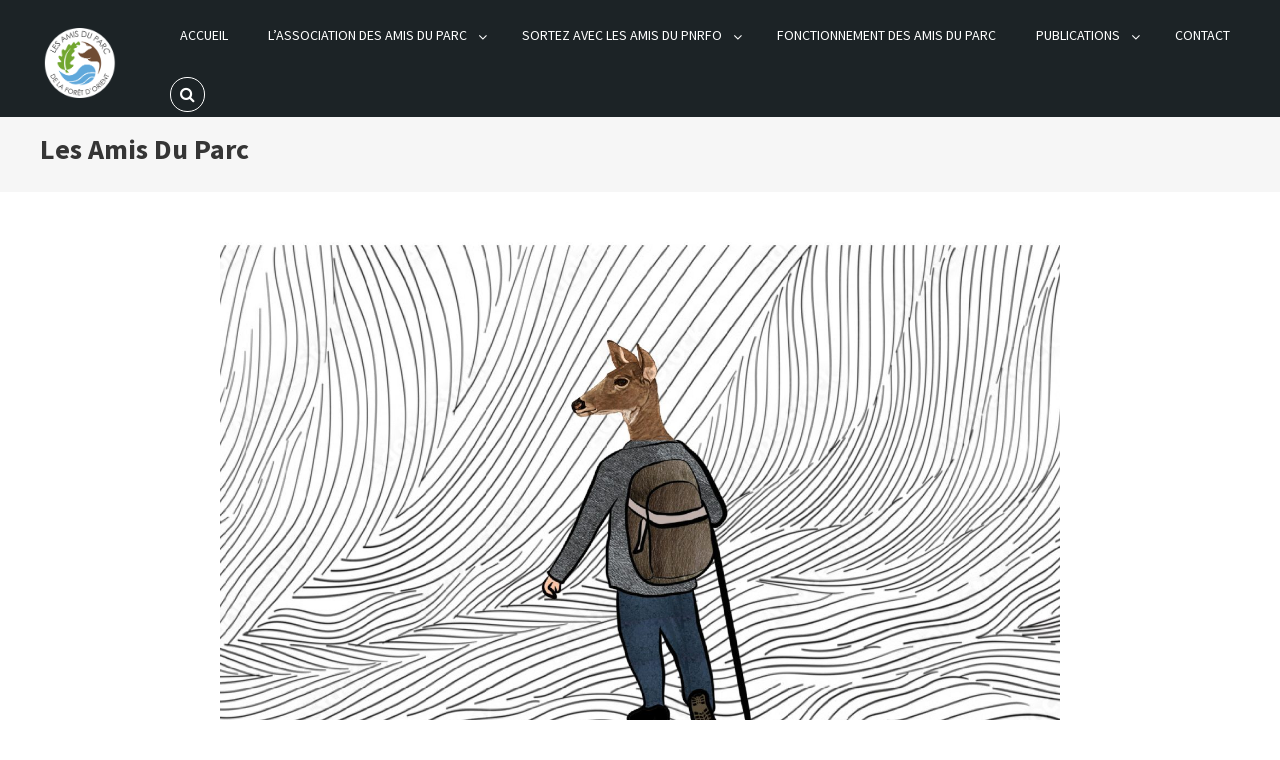

--- FILE ---
content_type: text/html; charset=UTF-8
request_url: https://amis-parc-foret-orient.fr/index.php/2018/01/11/les-amis-du-parc-2/
body_size: 14268
content:
<!DOCTYPE html>
<html lang="fr-FR">
<head>
<meta charset="UTF-8">
<meta name="viewport" content="width=device-width, initial-scale=1">
<link rel="profile" href="http://gmpg.org/xfn/11">
<link rel="pingback" href="https://amis-parc-foret-orient.fr/xmlrpc.php">

<meta name='robots' content='index, follow, max-image-preview:large, max-snippet:-1, max-video-preview:-1' />
	<style>img:is([sizes="auto" i], [sizes^="auto," i]) { contain-intrinsic-size: 3000px 1500px }</style>
	
	<!-- This site is optimized with the Yoast SEO plugin v26.7 - https://yoast.com/wordpress/plugins/seo/ -->
	<title>Les Amis du parc - Les Amis du Parc de la Forêt d&#039;Orient</title>
	<link rel="canonical" href="https://amis-parc-foret-orient.fr/index.php/2018/01/11/les-amis-du-parc-2/" />
	<meta property="og:locale" content="fr_FR" />
	<meta property="og:type" content="article" />
	<meta property="og:title" content="Les Amis du parc - Les Amis du Parc de la Forêt d&#039;Orient" />
	<meta property="og:description" content="De La Forêt d&rsquo;Orient pré-programme 2026 &nbsp; Contact Adhérer ou renouveler mon adhésion" />
	<meta property="og:url" content="https://amis-parc-foret-orient.fr/index.php/2018/01/11/les-amis-du-parc-2/" />
	<meta property="og:site_name" content="Les Amis du Parc de la Forêt d&#039;Orient" />
	<meta property="article:publisher" content="https://www.facebook.com/Amis.du.Parc/" />
	<meta property="article:published_time" content="2018-01-11T13:13:21+00:00" />
	<meta property="article:modified_time" content="2026-01-06T11:55:19+00:00" />
	<meta property="og:image" content="https://amis-parc-foret-orient.fr/wp-content/uploads/2024/01/image-2-2-1-1024x724.jpg" />
	<meta property="og:image:width" content="1024" />
	<meta property="og:image:height" content="724" />
	<meta property="og:image:type" content="image/jpeg" />
	<meta name="author" content="Katell" />
	<meta name="twitter:card" content="summary_large_image" />
	<meta name="twitter:label1" content="Écrit par" />
	<meta name="twitter:data1" content="Katell" />
	<meta name="twitter:label2" content="Durée de lecture estimée" />
	<meta name="twitter:data2" content="1 minute" />
	<script type="application/ld+json" class="yoast-schema-graph">{"@context":"https://schema.org","@graph":[{"@type":"Article","@id":"https://amis-parc-foret-orient.fr/index.php/2018/01/11/les-amis-du-parc-2/#article","isPartOf":{"@id":"https://amis-parc-foret-orient.fr/index.php/2018/01/11/les-amis-du-parc-2/"},"author":{"name":"Katell","@id":"https://amis-parc-foret-orient.fr/#/schema/person/8961238e6b786153d305b90e6d96037f"},"headline":"Les Amis du parc","datePublished":"2018-01-11T13:13:21+00:00","dateModified":"2026-01-06T11:55:19+00:00","mainEntityOfPage":{"@id":"https://amis-parc-foret-orient.fr/index.php/2018/01/11/les-amis-du-parc-2/"},"wordCount":21,"publisher":{"@id":"https://amis-parc-foret-orient.fr/#organization"},"image":{"@id":"https://amis-parc-foret-orient.fr/index.php/2018/01/11/les-amis-du-parc-2/#primaryimage"},"thumbnailUrl":"https://amis-parc-foret-orient.fr/wp-content/uploads/2024/01/image-2-2-1.jpg","articleSection":["Slider"],"inLanguage":"fr-FR"},{"@type":"WebPage","@id":"https://amis-parc-foret-orient.fr/index.php/2018/01/11/les-amis-du-parc-2/","url":"https://amis-parc-foret-orient.fr/index.php/2018/01/11/les-amis-du-parc-2/","name":"Les Amis du parc - Les Amis du Parc de la Forêt d&#039;Orient","isPartOf":{"@id":"https://amis-parc-foret-orient.fr/#website"},"primaryImageOfPage":{"@id":"https://amis-parc-foret-orient.fr/index.php/2018/01/11/les-amis-du-parc-2/#primaryimage"},"image":{"@id":"https://amis-parc-foret-orient.fr/index.php/2018/01/11/les-amis-du-parc-2/#primaryimage"},"thumbnailUrl":"https://amis-parc-foret-orient.fr/wp-content/uploads/2024/01/image-2-2-1.jpg","datePublished":"2018-01-11T13:13:21+00:00","dateModified":"2026-01-06T11:55:19+00:00","breadcrumb":{"@id":"https://amis-parc-foret-orient.fr/index.php/2018/01/11/les-amis-du-parc-2/#breadcrumb"},"inLanguage":"fr-FR","potentialAction":[{"@type":"ReadAction","target":["https://amis-parc-foret-orient.fr/index.php/2018/01/11/les-amis-du-parc-2/"]}]},{"@type":"ImageObject","inLanguage":"fr-FR","@id":"https://amis-parc-foret-orient.fr/index.php/2018/01/11/les-amis-du-parc-2/#primaryimage","url":"https://amis-parc-foret-orient.fr/wp-content/uploads/2024/01/image-2-2-1.jpg","contentUrl":"https://amis-parc-foret-orient.fr/wp-content/uploads/2024/01/image-2-2-1.jpg","width":2000,"height":1414},{"@type":"BreadcrumbList","@id":"https://amis-parc-foret-orient.fr/index.php/2018/01/11/les-amis-du-parc-2/#breadcrumb","itemListElement":[{"@type":"ListItem","position":1,"name":"Home","item":"https://amis-parc-foret-orient.fr/"},{"@type":"ListItem","position":2,"name":"Les Amis du parc"}]},{"@type":"WebSite","@id":"https://amis-parc-foret-orient.fr/#website","url":"https://amis-parc-foret-orient.fr/","name":"Les Amis du Parc de la Forêt d'Orient","description":"","publisher":{"@id":"https://amis-parc-foret-orient.fr/#organization"},"potentialAction":[{"@type":"SearchAction","target":{"@type":"EntryPoint","urlTemplate":"https://amis-parc-foret-orient.fr/?s={search_term_string}"},"query-input":{"@type":"PropertyValueSpecification","valueRequired":true,"valueName":"search_term_string"}}],"inLanguage":"fr-FR"},{"@type":"Organization","@id":"https://amis-parc-foret-orient.fr/#organization","name":"Les Amis du Parc de la Forêt d'Orient","url":"https://amis-parc-foret-orient.fr/","logo":{"@type":"ImageObject","inLanguage":"fr-FR","@id":"https://amis-parc-foret-orient.fr/#/schema/logo/image/","url":"https://amis-parc-foret-orient.fr/wp-content/uploads/2025/08/cropped-logo_amis_parc_2025_150-1-1.png","contentUrl":"https://amis-parc-foret-orient.fr/wp-content/uploads/2025/08/cropped-logo_amis_parc_2025_150-1-1.png","width":400,"height":175,"caption":"Les Amis du Parc de la Forêt d'Orient"},"image":{"@id":"https://amis-parc-foret-orient.fr/#/schema/logo/image/"},"sameAs":["https://www.facebook.com/Amis.du.Parc/"]},{"@type":"Person","@id":"https://amis-parc-foret-orient.fr/#/schema/person/8961238e6b786153d305b90e6d96037f","name":"Katell","image":{"@type":"ImageObject","inLanguage":"fr-FR","@id":"https://amis-parc-foret-orient.fr/#/schema/person/image/","url":"https://secure.gravatar.com/avatar/e3d85f2f6ff53b0fa29c4f19018fd7eacf2d993b69093d04ab556e1a47b4910e?s=96&d=monsterid&r=g","contentUrl":"https://secure.gravatar.com/avatar/e3d85f2f6ff53b0fa29c4f19018fd7eacf2d993b69093d04ab556e1a47b4910e?s=96&d=monsterid&r=g","caption":"Katell"},"url":"https://amis-parc-foret-orient.fr/index.php/author/ladpsn4-2-2-2-2-2-2-2-2-2-2/"}]}</script>
	<!-- / Yoast SEO plugin. -->


<link rel='dns-prefetch' href='//challenges.cloudflare.com' />
<link rel='dns-prefetch' href='//fonts.googleapis.com' />
<link rel="alternate" type="application/rss+xml" title="Les Amis du Parc de la Forêt d&#039;Orient &raquo; Flux" href="https://amis-parc-foret-orient.fr/index.php/feed/" />
<link rel="alternate" type="application/rss+xml" title="Les Amis du Parc de la Forêt d&#039;Orient &raquo; Flux des commentaires" href="https://amis-parc-foret-orient.fr/index.php/comments/feed/" />
<script type="text/javascript">
/* <![CDATA[ */
window._wpemojiSettings = {"baseUrl":"https:\/\/s.w.org\/images\/core\/emoji\/16.0.1\/72x72\/","ext":".png","svgUrl":"https:\/\/s.w.org\/images\/core\/emoji\/16.0.1\/svg\/","svgExt":".svg","source":{"concatemoji":"https:\/\/amis-parc-foret-orient.fr\/wp-includes\/js\/wp-emoji-release.min.js?ver=55a8bd4bf7c110a3e9796d81b06d77f6"}};
/*! This file is auto-generated */
!function(s,n){var o,i,e;function c(e){try{var t={supportTests:e,timestamp:(new Date).valueOf()};sessionStorage.setItem(o,JSON.stringify(t))}catch(e){}}function p(e,t,n){e.clearRect(0,0,e.canvas.width,e.canvas.height),e.fillText(t,0,0);var t=new Uint32Array(e.getImageData(0,0,e.canvas.width,e.canvas.height).data),a=(e.clearRect(0,0,e.canvas.width,e.canvas.height),e.fillText(n,0,0),new Uint32Array(e.getImageData(0,0,e.canvas.width,e.canvas.height).data));return t.every(function(e,t){return e===a[t]})}function u(e,t){e.clearRect(0,0,e.canvas.width,e.canvas.height),e.fillText(t,0,0);for(var n=e.getImageData(16,16,1,1),a=0;a<n.data.length;a++)if(0!==n.data[a])return!1;return!0}function f(e,t,n,a){switch(t){case"flag":return n(e,"\ud83c\udff3\ufe0f\u200d\u26a7\ufe0f","\ud83c\udff3\ufe0f\u200b\u26a7\ufe0f")?!1:!n(e,"\ud83c\udde8\ud83c\uddf6","\ud83c\udde8\u200b\ud83c\uddf6")&&!n(e,"\ud83c\udff4\udb40\udc67\udb40\udc62\udb40\udc65\udb40\udc6e\udb40\udc67\udb40\udc7f","\ud83c\udff4\u200b\udb40\udc67\u200b\udb40\udc62\u200b\udb40\udc65\u200b\udb40\udc6e\u200b\udb40\udc67\u200b\udb40\udc7f");case"emoji":return!a(e,"\ud83e\udedf")}return!1}function g(e,t,n,a){var r="undefined"!=typeof WorkerGlobalScope&&self instanceof WorkerGlobalScope?new OffscreenCanvas(300,150):s.createElement("canvas"),o=r.getContext("2d",{willReadFrequently:!0}),i=(o.textBaseline="top",o.font="600 32px Arial",{});return e.forEach(function(e){i[e]=t(o,e,n,a)}),i}function t(e){var t=s.createElement("script");t.src=e,t.defer=!0,s.head.appendChild(t)}"undefined"!=typeof Promise&&(o="wpEmojiSettingsSupports",i=["flag","emoji"],n.supports={everything:!0,everythingExceptFlag:!0},e=new Promise(function(e){s.addEventListener("DOMContentLoaded",e,{once:!0})}),new Promise(function(t){var n=function(){try{var e=JSON.parse(sessionStorage.getItem(o));if("object"==typeof e&&"number"==typeof e.timestamp&&(new Date).valueOf()<e.timestamp+604800&&"object"==typeof e.supportTests)return e.supportTests}catch(e){}return null}();if(!n){if("undefined"!=typeof Worker&&"undefined"!=typeof OffscreenCanvas&&"undefined"!=typeof URL&&URL.createObjectURL&&"undefined"!=typeof Blob)try{var e="postMessage("+g.toString()+"("+[JSON.stringify(i),f.toString(),p.toString(),u.toString()].join(",")+"));",a=new Blob([e],{type:"text/javascript"}),r=new Worker(URL.createObjectURL(a),{name:"wpTestEmojiSupports"});return void(r.onmessage=function(e){c(n=e.data),r.terminate(),t(n)})}catch(e){}c(n=g(i,f,p,u))}t(n)}).then(function(e){for(var t in e)n.supports[t]=e[t],n.supports.everything=n.supports.everything&&n.supports[t],"flag"!==t&&(n.supports.everythingExceptFlag=n.supports.everythingExceptFlag&&n.supports[t]);n.supports.everythingExceptFlag=n.supports.everythingExceptFlag&&!n.supports.flag,n.DOMReady=!1,n.readyCallback=function(){n.DOMReady=!0}}).then(function(){return e}).then(function(){var e;n.supports.everything||(n.readyCallback(),(e=n.source||{}).concatemoji?t(e.concatemoji):e.wpemoji&&e.twemoji&&(t(e.twemoji),t(e.wpemoji)))}))}((window,document),window._wpemojiSettings);
/* ]]> */
</script>
<style id='wp-emoji-styles-inline-css' type='text/css'>

	img.wp-smiley, img.emoji {
		display: inline !important;
		border: none !important;
		box-shadow: none !important;
		height: 1em !important;
		width: 1em !important;
		margin: 0 0.07em !important;
		vertical-align: -0.1em !important;
		background: none !important;
		padding: 0 !important;
	}
</style>
<link rel='stylesheet' id='wp-block-library-css' href='https://amis-parc-foret-orient.fr/wp-includes/css/dist/block-library/style.min.css?ver=55a8bd4bf7c110a3e9796d81b06d77f6' type='text/css' media='all' />
<style id='classic-theme-styles-inline-css' type='text/css'>
/*! This file is auto-generated */
.wp-block-button__link{color:#fff;background-color:#32373c;border-radius:9999px;box-shadow:none;text-decoration:none;padding:calc(.667em + 2px) calc(1.333em + 2px);font-size:1.125em}.wp-block-file__button{background:#32373c;color:#fff;text-decoration:none}
</style>
<style id='safe-svg-svg-icon-style-inline-css' type='text/css'>
.safe-svg-cover{text-align:center}.safe-svg-cover .safe-svg-inside{display:inline-block;max-width:100%}.safe-svg-cover svg{fill:currentColor;height:100%;max-height:100%;max-width:100%;width:100%}

</style>
<link rel='stylesheet' id='wpblog-post-layouts-block-style-css' href='https://amis-parc-foret-orient.fr/wp-content/plugins/wp-blog-post-layouts/includes/assets/css/build.css?ver=1.1.4' type='text/css' media='all' />
<style id='global-styles-inline-css' type='text/css'>
:root{--wp--preset--aspect-ratio--square: 1;--wp--preset--aspect-ratio--4-3: 4/3;--wp--preset--aspect-ratio--3-4: 3/4;--wp--preset--aspect-ratio--3-2: 3/2;--wp--preset--aspect-ratio--2-3: 2/3;--wp--preset--aspect-ratio--16-9: 16/9;--wp--preset--aspect-ratio--9-16: 9/16;--wp--preset--color--black: #000000;--wp--preset--color--cyan-bluish-gray: #abb8c3;--wp--preset--color--white: #ffffff;--wp--preset--color--pale-pink: #f78da7;--wp--preset--color--vivid-red: #cf2e2e;--wp--preset--color--luminous-vivid-orange: #ff6900;--wp--preset--color--luminous-vivid-amber: #fcb900;--wp--preset--color--light-green-cyan: #7bdcb5;--wp--preset--color--vivid-green-cyan: #00d084;--wp--preset--color--pale-cyan-blue: #8ed1fc;--wp--preset--color--vivid-cyan-blue: #0693e3;--wp--preset--color--vivid-purple: #9b51e0;--wp--preset--gradient--vivid-cyan-blue-to-vivid-purple: linear-gradient(135deg,rgba(6,147,227,1) 0%,rgb(155,81,224) 100%);--wp--preset--gradient--light-green-cyan-to-vivid-green-cyan: linear-gradient(135deg,rgb(122,220,180) 0%,rgb(0,208,130) 100%);--wp--preset--gradient--luminous-vivid-amber-to-luminous-vivid-orange: linear-gradient(135deg,rgba(252,185,0,1) 0%,rgba(255,105,0,1) 100%);--wp--preset--gradient--luminous-vivid-orange-to-vivid-red: linear-gradient(135deg,rgba(255,105,0,1) 0%,rgb(207,46,46) 100%);--wp--preset--gradient--very-light-gray-to-cyan-bluish-gray: linear-gradient(135deg,rgb(238,238,238) 0%,rgb(169,184,195) 100%);--wp--preset--gradient--cool-to-warm-spectrum: linear-gradient(135deg,rgb(74,234,220) 0%,rgb(151,120,209) 20%,rgb(207,42,186) 40%,rgb(238,44,130) 60%,rgb(251,105,98) 80%,rgb(254,248,76) 100%);--wp--preset--gradient--blush-light-purple: linear-gradient(135deg,rgb(255,206,236) 0%,rgb(152,150,240) 100%);--wp--preset--gradient--blush-bordeaux: linear-gradient(135deg,rgb(254,205,165) 0%,rgb(254,45,45) 50%,rgb(107,0,62) 100%);--wp--preset--gradient--luminous-dusk: linear-gradient(135deg,rgb(255,203,112) 0%,rgb(199,81,192) 50%,rgb(65,88,208) 100%);--wp--preset--gradient--pale-ocean: linear-gradient(135deg,rgb(255,245,203) 0%,rgb(182,227,212) 50%,rgb(51,167,181) 100%);--wp--preset--gradient--electric-grass: linear-gradient(135deg,rgb(202,248,128) 0%,rgb(113,206,126) 100%);--wp--preset--gradient--midnight: linear-gradient(135deg,rgb(2,3,129) 0%,rgb(40,116,252) 100%);--wp--preset--font-size--small: 13px;--wp--preset--font-size--medium: 20px;--wp--preset--font-size--large: 36px;--wp--preset--font-size--x-large: 42px;--wp--preset--spacing--20: 0.44rem;--wp--preset--spacing--30: 0.67rem;--wp--preset--spacing--40: 1rem;--wp--preset--spacing--50: 1.5rem;--wp--preset--spacing--60: 2.25rem;--wp--preset--spacing--70: 3.38rem;--wp--preset--spacing--80: 5.06rem;--wp--preset--shadow--natural: 6px 6px 9px rgba(0, 0, 0, 0.2);--wp--preset--shadow--deep: 12px 12px 50px rgba(0, 0, 0, 0.4);--wp--preset--shadow--sharp: 6px 6px 0px rgba(0, 0, 0, 0.2);--wp--preset--shadow--outlined: 6px 6px 0px -3px rgba(255, 255, 255, 1), 6px 6px rgba(0, 0, 0, 1);--wp--preset--shadow--crisp: 6px 6px 0px rgba(0, 0, 0, 1);}:where(.is-layout-flex){gap: 0.5em;}:where(.is-layout-grid){gap: 0.5em;}body .is-layout-flex{display: flex;}.is-layout-flex{flex-wrap: wrap;align-items: center;}.is-layout-flex > :is(*, div){margin: 0;}body .is-layout-grid{display: grid;}.is-layout-grid > :is(*, div){margin: 0;}:where(.wp-block-columns.is-layout-flex){gap: 2em;}:where(.wp-block-columns.is-layout-grid){gap: 2em;}:where(.wp-block-post-template.is-layout-flex){gap: 1.25em;}:where(.wp-block-post-template.is-layout-grid){gap: 1.25em;}.has-black-color{color: var(--wp--preset--color--black) !important;}.has-cyan-bluish-gray-color{color: var(--wp--preset--color--cyan-bluish-gray) !important;}.has-white-color{color: var(--wp--preset--color--white) !important;}.has-pale-pink-color{color: var(--wp--preset--color--pale-pink) !important;}.has-vivid-red-color{color: var(--wp--preset--color--vivid-red) !important;}.has-luminous-vivid-orange-color{color: var(--wp--preset--color--luminous-vivid-orange) !important;}.has-luminous-vivid-amber-color{color: var(--wp--preset--color--luminous-vivid-amber) !important;}.has-light-green-cyan-color{color: var(--wp--preset--color--light-green-cyan) !important;}.has-vivid-green-cyan-color{color: var(--wp--preset--color--vivid-green-cyan) !important;}.has-pale-cyan-blue-color{color: var(--wp--preset--color--pale-cyan-blue) !important;}.has-vivid-cyan-blue-color{color: var(--wp--preset--color--vivid-cyan-blue) !important;}.has-vivid-purple-color{color: var(--wp--preset--color--vivid-purple) !important;}.has-black-background-color{background-color: var(--wp--preset--color--black) !important;}.has-cyan-bluish-gray-background-color{background-color: var(--wp--preset--color--cyan-bluish-gray) !important;}.has-white-background-color{background-color: var(--wp--preset--color--white) !important;}.has-pale-pink-background-color{background-color: var(--wp--preset--color--pale-pink) !important;}.has-vivid-red-background-color{background-color: var(--wp--preset--color--vivid-red) !important;}.has-luminous-vivid-orange-background-color{background-color: var(--wp--preset--color--luminous-vivid-orange) !important;}.has-luminous-vivid-amber-background-color{background-color: var(--wp--preset--color--luminous-vivid-amber) !important;}.has-light-green-cyan-background-color{background-color: var(--wp--preset--color--light-green-cyan) !important;}.has-vivid-green-cyan-background-color{background-color: var(--wp--preset--color--vivid-green-cyan) !important;}.has-pale-cyan-blue-background-color{background-color: var(--wp--preset--color--pale-cyan-blue) !important;}.has-vivid-cyan-blue-background-color{background-color: var(--wp--preset--color--vivid-cyan-blue) !important;}.has-vivid-purple-background-color{background-color: var(--wp--preset--color--vivid-purple) !important;}.has-black-border-color{border-color: var(--wp--preset--color--black) !important;}.has-cyan-bluish-gray-border-color{border-color: var(--wp--preset--color--cyan-bluish-gray) !important;}.has-white-border-color{border-color: var(--wp--preset--color--white) !important;}.has-pale-pink-border-color{border-color: var(--wp--preset--color--pale-pink) !important;}.has-vivid-red-border-color{border-color: var(--wp--preset--color--vivid-red) !important;}.has-luminous-vivid-orange-border-color{border-color: var(--wp--preset--color--luminous-vivid-orange) !important;}.has-luminous-vivid-amber-border-color{border-color: var(--wp--preset--color--luminous-vivid-amber) !important;}.has-light-green-cyan-border-color{border-color: var(--wp--preset--color--light-green-cyan) !important;}.has-vivid-green-cyan-border-color{border-color: var(--wp--preset--color--vivid-green-cyan) !important;}.has-pale-cyan-blue-border-color{border-color: var(--wp--preset--color--pale-cyan-blue) !important;}.has-vivid-cyan-blue-border-color{border-color: var(--wp--preset--color--vivid-cyan-blue) !important;}.has-vivid-purple-border-color{border-color: var(--wp--preset--color--vivid-purple) !important;}.has-vivid-cyan-blue-to-vivid-purple-gradient-background{background: var(--wp--preset--gradient--vivid-cyan-blue-to-vivid-purple) !important;}.has-light-green-cyan-to-vivid-green-cyan-gradient-background{background: var(--wp--preset--gradient--light-green-cyan-to-vivid-green-cyan) !important;}.has-luminous-vivid-amber-to-luminous-vivid-orange-gradient-background{background: var(--wp--preset--gradient--luminous-vivid-amber-to-luminous-vivid-orange) !important;}.has-luminous-vivid-orange-to-vivid-red-gradient-background{background: var(--wp--preset--gradient--luminous-vivid-orange-to-vivid-red) !important;}.has-very-light-gray-to-cyan-bluish-gray-gradient-background{background: var(--wp--preset--gradient--very-light-gray-to-cyan-bluish-gray) !important;}.has-cool-to-warm-spectrum-gradient-background{background: var(--wp--preset--gradient--cool-to-warm-spectrum) !important;}.has-blush-light-purple-gradient-background{background: var(--wp--preset--gradient--blush-light-purple) !important;}.has-blush-bordeaux-gradient-background{background: var(--wp--preset--gradient--blush-bordeaux) !important;}.has-luminous-dusk-gradient-background{background: var(--wp--preset--gradient--luminous-dusk) !important;}.has-pale-ocean-gradient-background{background: var(--wp--preset--gradient--pale-ocean) !important;}.has-electric-grass-gradient-background{background: var(--wp--preset--gradient--electric-grass) !important;}.has-midnight-gradient-background{background: var(--wp--preset--gradient--midnight) !important;}.has-small-font-size{font-size: var(--wp--preset--font-size--small) !important;}.has-medium-font-size{font-size: var(--wp--preset--font-size--medium) !important;}.has-large-font-size{font-size: var(--wp--preset--font-size--large) !important;}.has-x-large-font-size{font-size: var(--wp--preset--font-size--x-large) !important;}
:where(.wp-block-post-template.is-layout-flex){gap: 1.25em;}:where(.wp-block-post-template.is-layout-grid){gap: 1.25em;}
:where(.wp-block-columns.is-layout-flex){gap: 2em;}:where(.wp-block-columns.is-layout-grid){gap: 2em;}
:root :where(.wp-block-pullquote){font-size: 1.5em;line-height: 1.6;}
</style>
<link rel='stylesheet' id='contact-form-7-css' href='https://amis-parc-foret-orient.fr/wp-content/plugins/contact-form-7/includes/css/styles.css?ver=6.1.4' type='text/css' media='all' />
<link rel='stylesheet' id='bwg_fonts-css' href='https://amis-parc-foret-orient.fr/wp-content/plugins/photo-gallery/css/bwg-fonts/fonts.css?ver=0.0.1' type='text/css' media='all' />
<link rel='stylesheet' id='sumoselect-css' href='https://amis-parc-foret-orient.fr/wp-content/plugins/photo-gallery/css/sumoselect.min.css?ver=3.4.6' type='text/css' media='all' />
<link rel='stylesheet' id='mCustomScrollbar-css' href='https://amis-parc-foret-orient.fr/wp-content/plugins/photo-gallery/css/jquery.mCustomScrollbar.min.css?ver=3.1.5' type='text/css' media='all' />
<link rel='stylesheet' id='bwg_frontend-css' href='https://amis-parc-foret-orient.fr/wp-content/plugins/photo-gallery/css/styles.min.css?ver=1.8.35' type='text/css' media='all' />
<link rel='stylesheet' id='wpblog-post-layouts-google-fonts-css' href='https://fonts.googleapis.com/css?family=Roboto%3A400%2C100%2C300%2C400%2C500%2C700%2C900%7CYanone+Kaffeesatz%3A200%2C300%2C400%2C500%2C600%2C700%7COpen+Sans%3A300%2C400%2C600%2C700%2C800%7CRoboto+Slab%3A100%2C200%2C300%2C400%2C500%2C600%2C700%2C800%2C900%7CPoppins%3A100%2C200%2C300%2C400%2C500%2C600%2C700%2C800%2C900&#038;ver=1.1.4#038;subset=latin%2Clatin-ext' type='text/css' media='all' />
<link rel='stylesheet' id='fontawesome-css' href='https://amis-parc-foret-orient.fr/wp-content/plugins/wp-blog-post-layouts/includes/assets/fontawesome/css/all.min.css?ver=5.12.1' type='text/css' media='all' />
<link rel='stylesheet' id='wpmagazine-modules-lite-google-fonts-css' href='https://fonts.googleapis.com/css?family=Roboto%3A400%2C100%2C300%2C400%2C500%2C700%2C900%7CYanone+Kaffeesatz%3A200%2C300%2C400%2C500%2C600%2C700%7COpen+Sans%3A300%2C400%2C600%2C700%2C800%7CRoboto+Slab%3A100%2C200%2C300%2C400%2C500%2C600%2C700%2C800%2C900%7CPoppins%3A100%2C200%2C300%2C400%2C500%2C600%2C700%2C800%2C900&#038;subset=latin%2Clatin-ext' type='text/css' media='all' />
<link rel='stylesheet' id='wpmagazine-modules-lite-frontend-css' href='https://amis-parc-foret-orient.fr/wp-content/plugins/wp-magazine-modules-lite/includes/assets/css/build.css?ver=1.1.3' type='text/css' media='all' />
<link rel='stylesheet' id='slick-slider-css' href='https://amis-parc-foret-orient.fr/wp-content/plugins/wp-magazine-modules-lite/includes/assets/library/slick-slider/css/slick.css?ver=1.8.0' type='text/css' media='all' />
<link rel='stylesheet' id='slick-slider-theme-css' href='https://amis-parc-foret-orient.fr/wp-content/plugins/wp-magazine-modules-lite/includes/assets/library/slick-slider/css/slick-theme.css?ver=1.8.0' type='text/css' media='all' />
<link rel='stylesheet' id='lighslider-style-css' href='https://amis-parc-foret-orient.fr/wp-content/themes/edigital/assets/library/lightslider/css/lightslider.min.css?ver=55a8bd4bf7c110a3e9796d81b06d77f6' type='text/css' media='all' />
<link rel='stylesheet' id='font-awesome-css' href='https://amis-parc-foret-orient.fr/wp-content/themes/edigital/assets/library/font-awesome/css/font-awesome.min.css?ver=55a8bd4bf7c110a3e9796d81b06d77f6' type='text/css' media='all' />
<link rel='stylesheet' id='edigital-google-font-css' href='//fonts.googleapis.com/css?family=Source+Sans+Pro%3A400%2C600%2C700%2C900&#038;ver=55a8bd4bf7c110a3e9796d81b06d77f6' type='text/css' media='all' />
<link rel='stylesheet' id='edigital-style-css' href='https://amis-parc-foret-orient.fr/wp-content/themes/edigital/style.css?ver=1.1.15' type='text/css' media='all' />
<style id='edigital-style-inline-css' type='text/css'>
.navigation .nav-links a:hover,.bttn:hover,button,input[type='button']:hover,input[type='reset']:hover,input[type='submit']:hover,.edit-link .post-edit-link,.reply .comment-reply-link,.widget_search .search-submit,#edigital-header-cart .header-cart.edd-cart-quantity,.slider-btn a:hover,.home-slider-wrapper .lSSlideOuter .lSPager.lSpg > li.active a,.home-slider-wrapper .lSSlideOuter .lSPager.lSpg > li:hover a,.edigital-widget-wrapper .section-title-wrapper .widget-title::after,.edigital_call_to_action .edigital-widget-wrapper,.latest-posts-wrapper .blog-date,.latest-products-wrapper .product-price,.latest-products-wrapper .product-vendor .product-author > span,.edd-submit.button.blue.active,.edd-submit.button.blue:focus,.edd-submit.button.blue:hover,.error404 .page-title,.edd-submit.button.blue,#edd-purchase-button,.edd-submit,input.edd-submit[type='submit'],#mt-scrollup,.sub-toggle,#site-navigation ul > li:hover > .sub-toggle,#site-navigation ul > li.current-menu-item .sub-toggle,#site-navigation ul > li.current-menu-ancestor .sub-toggle,.featured-items-wrapper .mt-more-btn:hover,.featured-items-wrapper .mt-edd-cart-btn:hover,.latest-products-wrapper .mt-more-btn:hover,.latest-products-wrapper .mt-edd-cart-btn:hover,.testimonialsSlider .img-holder::after,.edigital_testimonials .lSPager.lSpg li.active a,.edigital_testimonials .lSPager.lSpg li a:hover,.about-content a,.widget.widget_tag_cloud a:hover,.search-no-results #primary .search-submit,.wp-block-search__button{background:#90c847}
a,a:hover,a:focus,a:active,.entry-footer a:hover,.comment-author .fn .url:hover,#cancel-comment-reply-link,#cancel-comment-reply-link:before,.logged-in-as a,.widget a:hover,.widget a:hover::before,.widget li:hover::before,#site-navigation ul li.current-menu-item > a,#site-navigation ul li:hover > a,#site-navigation ul.sub-menu li:hover > a,#site-navigation ul.children li:hover > a,.slide-title span,.edigital_service_section .post-title a:hover,.featured-items-wrapper .prd-title a:hover,.latest-products-wrapper .product-title a:hover,.blog-content-wrapper .news-more,.entry-title a:hover,.entry-meta span a:hover,.post-readmore a:hover,.edd_downloads_list .edd_download_title a:hover,.social-link a:hover,.site-info a:hover,#colophon .site-info a,.blog-content-wrapper .news-title a:hover,.menu-toggle a:hover,.header-search-wrapper .search-main a:hover,.header-search-wrapper .search-form-main .close a:hover{color:#90c847}
.navigation .nav-links a,.bttn,button,input[type='button'],input[type='reset'],input[type='submit'],.widget_search .search-submit,.slider-btn a:hover,.featured-items-wrapper .mt-more-btn:hover,.featured-items-wrapper .mt-edd-cart-btn:hover,.latest-products-wrapper .mt-more-btn:hover,.latest-products-wrapper .mt-edd-cart-btn:hover,.widget.widget_tag_cloud a:hover{border-color:#90c847}
.comment-list .comment-body{border-top-color:#90c847}
.latest-products-wrapper .product-thumb-wrap{border-bottom-color:#90c847}
.header-search-wrapper .search-form-main{background:rgba( 144,200,71,0.7 )}
.edigital_call_to_action .edigital-widget-wrapper::before{background:rgba( 144,200,71,0.85 )}
</style>
<link rel='stylesheet' id='simple-social-icons-font-css' href='https://amis-parc-foret-orient.fr/wp-content/plugins/simple-social-icons/css/style.css?ver=4.0.0' type='text/css' media='all' />
<!--n2css--><!--n2js--><script type="text/javascript" src="https://amis-parc-foret-orient.fr/wp-includes/js/jquery/jquery.min.js?ver=3.7.1" id="jquery-core-js"></script>
<script type="text/javascript" src="https://amis-parc-foret-orient.fr/wp-includes/js/jquery/jquery-migrate.min.js?ver=3.4.1" id="jquery-migrate-js"></script>
<script type="text/javascript" src="https://amis-parc-foret-orient.fr/wp-content/plugins/photo-gallery/js/jquery.sumoselect.min.js?ver=3.4.6" id="sumoselect-js"></script>
<script type="text/javascript" src="https://amis-parc-foret-orient.fr/wp-content/plugins/photo-gallery/js/tocca.min.js?ver=2.0.9" id="bwg_mobile-js"></script>
<script type="text/javascript" src="https://amis-parc-foret-orient.fr/wp-content/plugins/photo-gallery/js/jquery.mCustomScrollbar.concat.min.js?ver=3.1.5" id="mCustomScrollbar-js"></script>
<script type="text/javascript" src="https://amis-parc-foret-orient.fr/wp-content/plugins/photo-gallery/js/jquery.fullscreen.min.js?ver=0.6.0" id="jquery-fullscreen-js"></script>
<script type="text/javascript" id="bwg_frontend-js-extra">
/* <![CDATA[ */
var bwg_objectsL10n = {"bwg_field_required":"field is required.","bwg_mail_validation":"This is not a valid email address.","bwg_search_result":"There are no images matching your search.","bwg_select_tag":"Select Tag","bwg_order_by":"Order By","bwg_search":"Search","bwg_show_ecommerce":"Show Ecommerce","bwg_hide_ecommerce":"Hide Ecommerce","bwg_show_comments":"Show Comments","bwg_hide_comments":"Hide Comments","bwg_restore":"Restore","bwg_maximize":"Maximize","bwg_fullscreen":"Fullscreen","bwg_exit_fullscreen":"Exit Fullscreen","bwg_search_tag":"SEARCH...","bwg_tag_no_match":"No tags found","bwg_all_tags_selected":"All tags selected","bwg_tags_selected":"tags selected","play":"Play","pause":"Pause","is_pro":"","bwg_play":"Play","bwg_pause":"Pause","bwg_hide_info":"Hide info","bwg_show_info":"Show info","bwg_hide_rating":"Hide rating","bwg_show_rating":"Show rating","ok":"Ok","cancel":"Cancel","select_all":"Select all","lazy_load":"0","lazy_loader":"https:\/\/amis-parc-foret-orient.fr\/wp-content\/plugins\/photo-gallery\/images\/ajax_loader.png","front_ajax":"0","bwg_tag_see_all":"see all tags","bwg_tag_see_less":"see less tags"};
/* ]]> */
</script>
<script type="text/javascript" src="https://amis-parc-foret-orient.fr/wp-content/plugins/photo-gallery/js/scripts.min.js?ver=1.8.35" id="bwg_frontend-js"></script>
<link rel="https://api.w.org/" href="https://amis-parc-foret-orient.fr/index.php/wp-json/" /><link rel="alternate" title="JSON" type="application/json" href="https://amis-parc-foret-orient.fr/index.php/wp-json/wp/v2/posts/241" /><link rel="EditURI" type="application/rsd+xml" title="RSD" href="https://amis-parc-foret-orient.fr/xmlrpc.php?rsd" />

<link rel='shortlink' href='https://amis-parc-foret-orient.fr/?p=241' />
<link rel="alternate" title="oEmbed (JSON)" type="application/json+oembed" href="https://amis-parc-foret-orient.fr/index.php/wp-json/oembed/1.0/embed?url=https%3A%2F%2Famis-parc-foret-orient.fr%2Findex.php%2F2018%2F01%2F11%2Fles-amis-du-parc-2%2F" />
<link rel="alternate" title="oEmbed (XML)" type="text/xml+oembed" href="https://amis-parc-foret-orient.fr/index.php/wp-json/oembed/1.0/embed?url=https%3A%2F%2Famis-parc-foret-orient.fr%2Findex.php%2F2018%2F01%2F11%2Fles-amis-du-parc-2%2F&#038;format=xml" />
<style>
		#category-posts-22-internal ul {padding: 0;}
#category-posts-22-internal .cat-post-item img {max-width: initial; max-height: initial; margin: initial;}
#category-posts-22-internal .cat-post-author {margin-bottom: 0;}
#category-posts-22-internal .cat-post-thumbnail {margin: 5px 10px 5px 0;}
#category-posts-22-internal .cat-post-item:before {content: ""; clear: both;}
#category-posts-22-internal .cat-post-excerpt-more {display: inline-block;}
#category-posts-22-internal .cat-post-item {list-style: none; margin: 3px 0 10px; padding: 3px 0;}
#category-posts-22-internal .cat-post-current .cat-post-title {font-weight: bold; text-transform: uppercase;}
#category-posts-22-internal [class*=cat-post-tax] {font-size: 0.85em;}
#category-posts-22-internal [class*=cat-post-tax] * {display:inline-block;}
#category-posts-22-internal .cat-post-item:after {content: ""; display: table;	clear: both;}
#category-posts-22-internal .cat-post-item .cat-post-title {overflow: hidden;text-overflow: ellipsis;white-space: initial;display: -webkit-box;-webkit-line-clamp: 2;-webkit-box-orient: vertical;padding-bottom: 0 !important;}
#category-posts-22-internal .cat-post-item:after {content: ""; display: table;	clear: both;}
#category-posts-22-internal .cat-post-thumbnail {display:block; float:left; margin:5px 10px 5px 0;}
#category-posts-22-internal .cat-post-crop {overflow:hidden;display:block;}
#category-posts-22-internal p {margin:5px 0 0 0}
#category-posts-22-internal li > div {margin:5px 0 0 0; clear:both;}
#category-posts-22-internal .dashicons {vertical-align:middle;}
#category-posts-22-internal .cat-post-thumbnail .cat-post-crop img {height: 150px;}
#category-posts-22-internal .cat-post-thumbnail .cat-post-crop img {width: 150px;}
#category-posts-22-internal .cat-post-thumbnail .cat-post-crop img {object-fit: cover; max-width: 100%; display: block;}
#category-posts-22-internal .cat-post-thumbnail .cat-post-crop-not-supported img {width: 100%;}
#category-posts-22-internal .cat-post-thumbnail {max-width:100%;}
#category-posts-22-internal .cat-post-item img {margin: initial;}
#category-posts-8-internal ul {padding: 0;}
#category-posts-8-internal .cat-post-item img {max-width: initial; max-height: initial; margin: initial;}
#category-posts-8-internal .cat-post-author {margin-bottom: 0;}
#category-posts-8-internal .cat-post-thumbnail {margin: 5px 10px 5px 0;}
#category-posts-8-internal .cat-post-item:before {content: ""; clear: both;}
#category-posts-8-internal .cat-post-excerpt-more {display: inline-block;}
#category-posts-8-internal .cat-post-item {list-style: none; margin: 3px 0 10px; padding: 3px 0;}
#category-posts-8-internal .cat-post-current .cat-post-title {font-weight: bold; text-transform: uppercase;}
#category-posts-8-internal [class*=cat-post-tax] {font-size: 0.85em;}
#category-posts-8-internal [class*=cat-post-tax] * {display:inline-block;}
#category-posts-8-internal .cat-post-item:after {content: ""; display: table;	clear: both;}
#category-posts-8-internal .cat-post-item .cat-post-title {overflow: hidden;text-overflow: ellipsis;white-space: initial;display: -webkit-box;-webkit-line-clamp: 2;-webkit-box-orient: vertical;padding-bottom: 0 !important;}
#category-posts-8-internal .cat-post-item:after {content: ""; display: table;	clear: both;}
#category-posts-8-internal .cat-post-thumbnail {display:block; float:left; margin:5px 10px 5px 0;}
#category-posts-8-internal .cat-post-crop {overflow:hidden;display:block;}
#category-posts-8-internal p {margin:5px 0 0 0}
#category-posts-8-internal li > div {margin:5px 0 0 0; clear:both;}
#category-posts-8-internal .dashicons {vertical-align:middle;}
#category-posts-8-internal .cat-post-thumbnail .cat-post-crop img {height: 150px;}
#category-posts-8-internal .cat-post-thumbnail .cat-post-crop img {width: 150px;}
#category-posts-8-internal .cat-post-thumbnail .cat-post-crop img {object-fit: cover; max-width: 100%; display: block;}
#category-posts-8-internal .cat-post-thumbnail .cat-post-crop-not-supported img {width: 100%;}
#category-posts-8-internal .cat-post-thumbnail {max-width:100%;}
#category-posts-8-internal .cat-post-item img {margin: initial;}
#category-posts-9-internal ul {padding: 0;}
#category-posts-9-internal .cat-post-item img {max-width: initial; max-height: initial; margin: initial;}
#category-posts-9-internal .cat-post-author {margin-bottom: 0;}
#category-posts-9-internal .cat-post-thumbnail {margin: 5px 10px 5px 0;}
#category-posts-9-internal .cat-post-item:before {content: ""; clear: both;}
#category-posts-9-internal .cat-post-excerpt-more {display: inline-block;}
#category-posts-9-internal .cat-post-item {list-style: none; margin: 3px 0 10px; padding: 3px 0;}
#category-posts-9-internal .cat-post-current .cat-post-title {font-weight: bold; text-transform: uppercase;}
#category-posts-9-internal [class*=cat-post-tax] {font-size: 0.85em;}
#category-posts-9-internal [class*=cat-post-tax] * {display:inline-block;}
#category-posts-9-internal .cat-post-item:after {content: ""; display: table;	clear: both;}
#category-posts-9-internal .cat-post-item .cat-post-title {overflow: hidden;text-overflow: ellipsis;white-space: initial;display: -webkit-box;-webkit-line-clamp: 2;-webkit-box-orient: vertical;padding-bottom: 0 !important;}
#category-posts-9-internal .cat-post-item:after {content: ""; display: table;	clear: both;}
#category-posts-9-internal .cat-post-thumbnail {display:block; float:left; margin:5px 10px 5px 0;}
#category-posts-9-internal .cat-post-crop {overflow:hidden;display:block;}
#category-posts-9-internal p {margin:5px 0 0 0}
#category-posts-9-internal li > div {margin:5px 0 0 0; clear:both;}
#category-posts-9-internal .dashicons {vertical-align:middle;}
#category-posts-9-internal .cat-post-thumbnail .cat-post-crop img {height: 150px;}
#category-posts-9-internal .cat-post-thumbnail .cat-post-crop img {width: 150px;}
#category-posts-9-internal .cat-post-thumbnail .cat-post-crop img {object-fit: cover; max-width: 100%; display: block;}
#category-posts-9-internal .cat-post-thumbnail .cat-post-crop-not-supported img {width: 100%;}
#category-posts-9-internal .cat-post-thumbnail {max-width:100%;}
#category-posts-9-internal .cat-post-item img {margin: initial;}
#category-posts-10-internal ul {padding: 0;}
#category-posts-10-internal .cat-post-item img {max-width: initial; max-height: initial; margin: initial;}
#category-posts-10-internal .cat-post-author {margin-bottom: 0;}
#category-posts-10-internal .cat-post-thumbnail {margin: 5px 10px 5px 0;}
#category-posts-10-internal .cat-post-item:before {content: ""; clear: both;}
#category-posts-10-internal .cat-post-excerpt-more {display: inline-block;}
#category-posts-10-internal .cat-post-item {list-style: none; margin: 3px 0 10px; padding: 3px 0;}
#category-posts-10-internal .cat-post-current .cat-post-title {font-weight: bold; text-transform: uppercase;}
#category-posts-10-internal [class*=cat-post-tax] {font-size: 0.85em;}
#category-posts-10-internal [class*=cat-post-tax] * {display:inline-block;}
#category-posts-10-internal .cat-post-item:after {content: ""; display: table;	clear: both;}
#category-posts-10-internal .cat-post-item .cat-post-title {overflow: hidden;text-overflow: ellipsis;white-space: initial;display: -webkit-box;-webkit-line-clamp: 2;-webkit-box-orient: vertical;padding-bottom: 0 !important;}
#category-posts-10-internal .cat-post-item:after {content: ""; display: table;	clear: both;}
#category-posts-10-internal .cat-post-thumbnail {display:block; float:left; margin:5px 10px 5px 0;}
#category-posts-10-internal .cat-post-crop {overflow:hidden;display:block;}
#category-posts-10-internal p {margin:5px 0 0 0}
#category-posts-10-internal li > div {margin:5px 0 0 0; clear:both;}
#category-posts-10-internal .dashicons {vertical-align:middle;}
#category-posts-10-internal .cat-post-thumbnail .cat-post-crop img {height: 150px;}
#category-posts-10-internal .cat-post-thumbnail .cat-post-crop img {width: 150px;}
#category-posts-10-internal .cat-post-thumbnail .cat-post-crop img {object-fit: cover; max-width: 100%; display: block;}
#category-posts-10-internal .cat-post-thumbnail .cat-post-crop-not-supported img {width: 100%;}
#category-posts-10-internal .cat-post-thumbnail {max-width:100%;}
#category-posts-10-internal .cat-post-item img {margin: initial;}
#category-posts-11-internal ul {padding: 0;}
#category-posts-11-internal .cat-post-item img {max-width: initial; max-height: initial; margin: initial;}
#category-posts-11-internal .cat-post-author {margin-bottom: 0;}
#category-posts-11-internal .cat-post-thumbnail {margin: 5px 10px 5px 0;}
#category-posts-11-internal .cat-post-item:before {content: ""; clear: both;}
#category-posts-11-internal .cat-post-excerpt-more {display: inline-block;}
#category-posts-11-internal .cat-post-item {list-style: none; margin: 3px 0 10px; padding: 3px 0;}
#category-posts-11-internal .cat-post-current .cat-post-title {font-weight: bold; text-transform: uppercase;}
#category-posts-11-internal [class*=cat-post-tax] {font-size: 0.85em;}
#category-posts-11-internal [class*=cat-post-tax] * {display:inline-block;}
#category-posts-11-internal .cat-post-item:after {content: ""; display: table;	clear: both;}
#category-posts-11-internal .cat-post-item .cat-post-title {overflow: hidden;text-overflow: ellipsis;white-space: initial;display: -webkit-box;-webkit-line-clamp: 2;-webkit-box-orient: vertical;padding-bottom: 0 !important;}
#category-posts-11-internal .cat-post-item:after {content: ""; display: table;	clear: both;}
#category-posts-11-internal .cat-post-thumbnail {display:block; float:left; margin:5px 10px 5px 0;}
#category-posts-11-internal .cat-post-crop {overflow:hidden;display:block;}
#category-posts-11-internal p {margin:5px 0 0 0}
#category-posts-11-internal li > div {margin:5px 0 0 0; clear:both;}
#category-posts-11-internal .dashicons {vertical-align:middle;}
#category-posts-11-internal .cat-post-thumbnail .cat-post-crop img {height: 150px;}
#category-posts-11-internal .cat-post-thumbnail .cat-post-crop img {width: 150px;}
#category-posts-11-internal .cat-post-thumbnail .cat-post-crop img {object-fit: cover; max-width: 100%; display: block;}
#category-posts-11-internal .cat-post-thumbnail .cat-post-crop-not-supported img {width: 100%;}
#category-posts-11-internal .cat-post-thumbnail {max-width:100%;}
#category-posts-11-internal .cat-post-item img {margin: initial;}
#category-posts-12-internal ul {padding: 0;}
#category-posts-12-internal .cat-post-item img {max-width: initial; max-height: initial; margin: initial;}
#category-posts-12-internal .cat-post-author {margin-bottom: 0;}
#category-posts-12-internal .cat-post-thumbnail {margin: 5px 10px 5px 0;}
#category-posts-12-internal .cat-post-item:before {content: ""; clear: both;}
#category-posts-12-internal .cat-post-excerpt-more {display: inline-block;}
#category-posts-12-internal .cat-post-item {list-style: none; margin: 3px 0 10px; padding: 3px 0;}
#category-posts-12-internal .cat-post-current .cat-post-title {font-weight: bold; text-transform: uppercase;}
#category-posts-12-internal [class*=cat-post-tax] {font-size: 0.85em;}
#category-posts-12-internal [class*=cat-post-tax] * {display:inline-block;}
#category-posts-12-internal .cat-post-item:after {content: ""; display: table;	clear: both;}
#category-posts-12-internal .cat-post-item .cat-post-title {overflow: hidden;text-overflow: ellipsis;white-space: initial;display: -webkit-box;-webkit-line-clamp: 2;-webkit-box-orient: vertical;padding-bottom: 0 !important;}
#category-posts-12-internal .cat-post-item:after {content: ""; display: table;	clear: both;}
#category-posts-12-internal .cat-post-thumbnail {display:block; float:left; margin:5px 10px 5px 0;}
#category-posts-12-internal .cat-post-crop {overflow:hidden;display:block;}
#category-posts-12-internal p {margin:5px 0 0 0}
#category-posts-12-internal li > div {margin:5px 0 0 0; clear:both;}
#category-posts-12-internal .dashicons {vertical-align:middle;}
#category-posts-12-internal .cat-post-thumbnail .cat-post-crop img {height: 150px;}
#category-posts-12-internal .cat-post-thumbnail .cat-post-crop img {width: 150px;}
#category-posts-12-internal .cat-post-thumbnail .cat-post-crop img {object-fit: cover; max-width: 100%; display: block;}
#category-posts-12-internal .cat-post-thumbnail .cat-post-crop-not-supported img {width: 100%;}
#category-posts-12-internal .cat-post-thumbnail {max-width:100%;}
#category-posts-12-internal .cat-post-item img {margin: initial;}
#category-posts-13-internal ul {padding: 0;}
#category-posts-13-internal .cat-post-item img {max-width: initial; max-height: initial; margin: initial;}
#category-posts-13-internal .cat-post-author {margin-bottom: 0;}
#category-posts-13-internal .cat-post-thumbnail {margin: 5px 10px 5px 0;}
#category-posts-13-internal .cat-post-item:before {content: ""; clear: both;}
#category-posts-13-internal .cat-post-excerpt-more {display: inline-block;}
#category-posts-13-internal .cat-post-item {list-style: none; margin: 3px 0 10px; padding: 3px 0;}
#category-posts-13-internal .cat-post-current .cat-post-title {font-weight: bold; text-transform: uppercase;}
#category-posts-13-internal [class*=cat-post-tax] {font-size: 0.85em;}
#category-posts-13-internal [class*=cat-post-tax] * {display:inline-block;}
#category-posts-13-internal .cat-post-item:after {content: ""; display: table;	clear: both;}
#category-posts-13-internal .cat-post-item .cat-post-title {overflow: hidden;text-overflow: ellipsis;white-space: initial;display: -webkit-box;-webkit-line-clamp: 2;-webkit-box-orient: vertical;padding-bottom: 0 !important;}
#category-posts-13-internal .cat-post-item:after {content: ""; display: table;	clear: both;}
#category-posts-13-internal .cat-post-thumbnail {display:block; float:left; margin:5px 10px 5px 0;}
#category-posts-13-internal .cat-post-crop {overflow:hidden;display:block;}
#category-posts-13-internal p {margin:5px 0 0 0}
#category-posts-13-internal li > div {margin:5px 0 0 0; clear:both;}
#category-posts-13-internal .dashicons {vertical-align:middle;}
#category-posts-13-internal .cat-post-thumbnail .cat-post-crop img {height: 150px;}
#category-posts-13-internal .cat-post-thumbnail .cat-post-crop img {width: 150px;}
#category-posts-13-internal .cat-post-thumbnail .cat-post-crop img {object-fit: cover; max-width: 100%; display: block;}
#category-posts-13-internal .cat-post-thumbnail .cat-post-crop-not-supported img {width: 100%;}
#category-posts-13-internal .cat-post-thumbnail {max-width:100%;}
#category-posts-13-internal .cat-post-item img {margin: initial;}
#category-posts-14-internal ul {padding: 0;}
#category-posts-14-internal .cat-post-item img {max-width: initial; max-height: initial; margin: initial;}
#category-posts-14-internal .cat-post-author {margin-bottom: 0;}
#category-posts-14-internal .cat-post-thumbnail {margin: 5px 10px 5px 0;}
#category-posts-14-internal .cat-post-item:before {content: ""; clear: both;}
#category-posts-14-internal .cat-post-excerpt-more {display: inline-block;}
#category-posts-14-internal .cat-post-item {list-style: none; margin: 3px 0 10px; padding: 3px 0;}
#category-posts-14-internal .cat-post-current .cat-post-title {font-weight: bold; text-transform: uppercase;}
#category-posts-14-internal [class*=cat-post-tax] {font-size: 0.85em;}
#category-posts-14-internal [class*=cat-post-tax] * {display:inline-block;}
#category-posts-14-internal .cat-post-item:after {content: ""; display: table;	clear: both;}
#category-posts-14-internal .cat-post-item .cat-post-title {overflow: hidden;text-overflow: ellipsis;white-space: initial;display: -webkit-box;-webkit-line-clamp: 2;-webkit-box-orient: vertical;padding-bottom: 0 !important;}
#category-posts-14-internal .cat-post-item:after {content: ""; display: table;	clear: both;}
#category-posts-14-internal .cat-post-thumbnail {display:block; float:left; margin:5px 10px 5px 0;}
#category-posts-14-internal .cat-post-crop {overflow:hidden;display:block;}
#category-posts-14-internal p {margin:5px 0 0 0}
#category-posts-14-internal li > div {margin:5px 0 0 0; clear:both;}
#category-posts-14-internal .dashicons {vertical-align:middle;}
#category-posts-14-internal .cat-post-thumbnail .cat-post-crop img {height: 150px;}
#category-posts-14-internal .cat-post-thumbnail .cat-post-crop img {width: 150px;}
#category-posts-14-internal .cat-post-thumbnail .cat-post-crop img {object-fit: cover; max-width: 100%; display: block;}
#category-posts-14-internal .cat-post-thumbnail .cat-post-crop-not-supported img {width: 100%;}
#category-posts-14-internal .cat-post-thumbnail {max-width:100%;}
#category-posts-14-internal .cat-post-item img {margin: initial;}
#category-posts-15-internal ul {padding: 0;}
#category-posts-15-internal .cat-post-item img {max-width: initial; max-height: initial; margin: initial;}
#category-posts-15-internal .cat-post-author {margin-bottom: 0;}
#category-posts-15-internal .cat-post-thumbnail {margin: 5px 10px 5px 0;}
#category-posts-15-internal .cat-post-item:before {content: ""; clear: both;}
#category-posts-15-internal .cat-post-excerpt-more {display: inline-block;}
#category-posts-15-internal .cat-post-item {list-style: none; margin: 3px 0 10px; padding: 3px 0;}
#category-posts-15-internal .cat-post-current .cat-post-title {font-weight: bold; text-transform: uppercase;}
#category-posts-15-internal [class*=cat-post-tax] {font-size: 0.85em;}
#category-posts-15-internal [class*=cat-post-tax] * {display:inline-block;}
#category-posts-15-internal .cat-post-item:after {content: ""; display: table;	clear: both;}
#category-posts-15-internal .cat-post-item .cat-post-title {overflow: hidden;text-overflow: ellipsis;white-space: initial;display: -webkit-box;-webkit-line-clamp: 2;-webkit-box-orient: vertical;padding-bottom: 0 !important;}
#category-posts-15-internal .cat-post-item:after {content: ""; display: table;	clear: both;}
#category-posts-15-internal .cat-post-thumbnail {display:block; float:left; margin:5px 10px 5px 0;}
#category-posts-15-internal .cat-post-crop {overflow:hidden;display:block;}
#category-posts-15-internal p {margin:5px 0 0 0}
#category-posts-15-internal li > div {margin:5px 0 0 0; clear:both;}
#category-posts-15-internal .dashicons {vertical-align:middle;}
#category-posts-15-internal .cat-post-thumbnail .cat-post-crop img {height: 150px;}
#category-posts-15-internal .cat-post-thumbnail .cat-post-crop img {width: 150px;}
#category-posts-15-internal .cat-post-thumbnail .cat-post-crop img {object-fit: cover; max-width: 100%; display: block;}
#category-posts-15-internal .cat-post-thumbnail .cat-post-crop-not-supported img {width: 100%;}
#category-posts-15-internal .cat-post-thumbnail {max-width:100%;}
#category-posts-15-internal .cat-post-item img {margin: initial;}
#category-posts-16-internal ul {padding: 0;}
#category-posts-16-internal .cat-post-item img {max-width: initial; max-height: initial; margin: initial;}
#category-posts-16-internal .cat-post-author {margin-bottom: 0;}
#category-posts-16-internal .cat-post-thumbnail {margin: 5px 10px 5px 0;}
#category-posts-16-internal .cat-post-item:before {content: ""; clear: both;}
#category-posts-16-internal .cat-post-excerpt-more {display: inline-block;}
#category-posts-16-internal .cat-post-item {list-style: none; margin: 3px 0 10px; padding: 3px 0;}
#category-posts-16-internal .cat-post-current .cat-post-title {font-weight: bold; text-transform: uppercase;}
#category-posts-16-internal [class*=cat-post-tax] {font-size: 0.85em;}
#category-posts-16-internal [class*=cat-post-tax] * {display:inline-block;}
#category-posts-16-internal .cat-post-item:after {content: ""; display: table;	clear: both;}
#category-posts-16-internal .cat-post-item .cat-post-title {overflow: hidden;text-overflow: ellipsis;white-space: initial;display: -webkit-box;-webkit-line-clamp: 2;-webkit-box-orient: vertical;padding-bottom: 0 !important;}
#category-posts-16-internal .cat-post-item:after {content: ""; display: table;	clear: both;}
#category-posts-16-internal .cat-post-thumbnail {display:block; float:left; margin:5px 10px 5px 0;}
#category-posts-16-internal .cat-post-crop {overflow:hidden;display:block;}
#category-posts-16-internal p {margin:5px 0 0 0}
#category-posts-16-internal li > div {margin:5px 0 0 0; clear:both;}
#category-posts-16-internal .dashicons {vertical-align:middle;}
#category-posts-16-internal .cat-post-thumbnail .cat-post-crop img {height: 150px;}
#category-posts-16-internal .cat-post-thumbnail .cat-post-crop img {width: 150px;}
#category-posts-16-internal .cat-post-thumbnail .cat-post-crop img {object-fit: cover; max-width: 100%; display: block;}
#category-posts-16-internal .cat-post-thumbnail .cat-post-crop-not-supported img {width: 100%;}
#category-posts-16-internal .cat-post-thumbnail {max-width:100%;}
#category-posts-16-internal .cat-post-item img {margin: initial;}
#category-posts-17-internal ul {padding: 0;}
#category-posts-17-internal .cat-post-item img {max-width: initial; max-height: initial; margin: initial;}
#category-posts-17-internal .cat-post-author {margin-bottom: 0;}
#category-posts-17-internal .cat-post-thumbnail {margin: 5px 10px 5px 0;}
#category-posts-17-internal .cat-post-item:before {content: ""; clear: both;}
#category-posts-17-internal .cat-post-excerpt-more {display: inline-block;}
#category-posts-17-internal .cat-post-item {list-style: none; margin: 3px 0 10px; padding: 3px 0;}
#category-posts-17-internal .cat-post-current .cat-post-title {font-weight: bold; text-transform: uppercase;}
#category-posts-17-internal [class*=cat-post-tax] {font-size: 0.85em;}
#category-posts-17-internal [class*=cat-post-tax] * {display:inline-block;}
#category-posts-17-internal .cat-post-item:after {content: ""; display: table;	clear: both;}
#category-posts-17-internal .cat-post-item .cat-post-title {overflow: hidden;text-overflow: ellipsis;white-space: initial;display: -webkit-box;-webkit-line-clamp: 2;-webkit-box-orient: vertical;padding-bottom: 0 !important;}
#category-posts-17-internal .cat-post-item:after {content: ""; display: table;	clear: both;}
#category-posts-17-internal .cat-post-thumbnail {display:block; float:left; margin:5px 10px 5px 0;}
#category-posts-17-internal .cat-post-crop {overflow:hidden;display:block;}
#category-posts-17-internal p {margin:5px 0 0 0}
#category-posts-17-internal li > div {margin:5px 0 0 0; clear:both;}
#category-posts-17-internal .dashicons {vertical-align:middle;}
#category-posts-17-internal .cat-post-thumbnail .cat-post-crop img {height: 150px;}
#category-posts-17-internal .cat-post-thumbnail .cat-post-crop img {width: 150px;}
#category-posts-17-internal .cat-post-thumbnail .cat-post-crop img {object-fit: cover; max-width: 100%; display: block;}
#category-posts-17-internal .cat-post-thumbnail .cat-post-crop-not-supported img {width: 100%;}
#category-posts-17-internal .cat-post-thumbnail {max-width:100%;}
#category-posts-17-internal .cat-post-item img {margin: initial;}
#category-posts-18-internal ul {padding: 0;}
#category-posts-18-internal .cat-post-item img {max-width: initial; max-height: initial; margin: initial;}
#category-posts-18-internal .cat-post-author {margin-bottom: 0;}
#category-posts-18-internal .cat-post-thumbnail {margin: 5px 10px 5px 0;}
#category-posts-18-internal .cat-post-item:before {content: ""; clear: both;}
#category-posts-18-internal .cat-post-excerpt-more {display: inline-block;}
#category-posts-18-internal .cat-post-item {list-style: none; margin: 3px 0 10px; padding: 3px 0;}
#category-posts-18-internal .cat-post-current .cat-post-title {font-weight: bold; text-transform: uppercase;}
#category-posts-18-internal [class*=cat-post-tax] {font-size: 0.85em;}
#category-posts-18-internal [class*=cat-post-tax] * {display:inline-block;}
#category-posts-18-internal .cat-post-item:after {content: ""; display: table;	clear: both;}
#category-posts-18-internal .cat-post-item .cat-post-title {overflow: hidden;text-overflow: ellipsis;white-space: initial;display: -webkit-box;-webkit-line-clamp: 2;-webkit-box-orient: vertical;padding-bottom: 0 !important;}
#category-posts-18-internal .cat-post-item:after {content: ""; display: table;	clear: both;}
#category-posts-18-internal .cat-post-thumbnail {display:block; float:left; margin:5px 10px 5px 0;}
#category-posts-18-internal .cat-post-crop {overflow:hidden;display:block;}
#category-posts-18-internal p {margin:5px 0 0 0}
#category-posts-18-internal li > div {margin:5px 0 0 0; clear:both;}
#category-posts-18-internal .dashicons {vertical-align:middle;}
#category-posts-18-internal .cat-post-thumbnail .cat-post-crop img {height: 150px;}
#category-posts-18-internal .cat-post-thumbnail .cat-post-crop img {width: 150px;}
#category-posts-18-internal .cat-post-thumbnail .cat-post-crop img {object-fit: cover; max-width: 100%; display: block;}
#category-posts-18-internal .cat-post-thumbnail .cat-post-crop-not-supported img {width: 100%;}
#category-posts-18-internal .cat-post-thumbnail {max-width:100%;}
#category-posts-18-internal .cat-post-item img {margin: initial;}
#category-posts-19-internal ul {padding: 0;}
#category-posts-19-internal .cat-post-item img {max-width: initial; max-height: initial; margin: initial;}
#category-posts-19-internal .cat-post-author {margin-bottom: 0;}
#category-posts-19-internal .cat-post-thumbnail {margin: 5px 10px 5px 0;}
#category-posts-19-internal .cat-post-item:before {content: ""; clear: both;}
#category-posts-19-internal .cat-post-excerpt-more {display: inline-block;}
#category-posts-19-internal .cat-post-item {list-style: none; margin: 3px 0 10px; padding: 3px 0;}
#category-posts-19-internal .cat-post-current .cat-post-title {font-weight: bold; text-transform: uppercase;}
#category-posts-19-internal [class*=cat-post-tax] {font-size: 0.85em;}
#category-posts-19-internal [class*=cat-post-tax] * {display:inline-block;}
#category-posts-19-internal .cat-post-item:after {content: ""; display: table;	clear: both;}
#category-posts-19-internal .cat-post-item .cat-post-title {overflow: hidden;text-overflow: ellipsis;white-space: initial;display: -webkit-box;-webkit-line-clamp: 2;-webkit-box-orient: vertical;padding-bottom: 0 !important;}
#category-posts-19-internal .cat-post-item:after {content: ""; display: table;	clear: both;}
#category-posts-19-internal .cat-post-thumbnail {display:block; float:left; margin:5px 10px 5px 0;}
#category-posts-19-internal .cat-post-crop {overflow:hidden;display:block;}
#category-posts-19-internal p {margin:5px 0 0 0}
#category-posts-19-internal li > div {margin:5px 0 0 0; clear:both;}
#category-posts-19-internal .dashicons {vertical-align:middle;}
#category-posts-19-internal .cat-post-thumbnail .cat-post-crop img {height: 150px;}
#category-posts-19-internal .cat-post-thumbnail .cat-post-crop img {width: 150px;}
#category-posts-19-internal .cat-post-thumbnail .cat-post-crop img {object-fit: cover; max-width: 100%; display: block;}
#category-posts-19-internal .cat-post-thumbnail .cat-post-crop-not-supported img {width: 100%;}
#category-posts-19-internal .cat-post-thumbnail {max-width:100%;}
#category-posts-19-internal .cat-post-item img {margin: initial;}
#category-posts-20-internal ul {padding: 0;}
#category-posts-20-internal .cat-post-item img {max-width: initial; max-height: initial; margin: initial;}
#category-posts-20-internal .cat-post-author {margin-bottom: 0;}
#category-posts-20-internal .cat-post-thumbnail {margin: 5px 10px 5px 0;}
#category-posts-20-internal .cat-post-item:before {content: ""; clear: both;}
#category-posts-20-internal .cat-post-excerpt-more {display: inline-block;}
#category-posts-20-internal .cat-post-item {list-style: none; margin: 3px 0 10px; padding: 3px 0;}
#category-posts-20-internal .cat-post-current .cat-post-title {font-weight: bold; text-transform: uppercase;}
#category-posts-20-internal [class*=cat-post-tax] {font-size: 0.85em;}
#category-posts-20-internal [class*=cat-post-tax] * {display:inline-block;}
#category-posts-20-internal .cat-post-item:after {content: ""; display: table;	clear: both;}
#category-posts-20-internal .cat-post-item .cat-post-title {overflow: hidden;text-overflow: ellipsis;white-space: initial;display: -webkit-box;-webkit-line-clamp: 2;-webkit-box-orient: vertical;padding-bottom: 0 !important;}
#category-posts-20-internal .cat-post-item:after {content: ""; display: table;	clear: both;}
#category-posts-20-internal .cat-post-thumbnail {display:block; float:left; margin:5px 10px 5px 0;}
#category-posts-20-internal .cat-post-crop {overflow:hidden;display:block;}
#category-posts-20-internal p {margin:5px 0 0 0}
#category-posts-20-internal li > div {margin:5px 0 0 0; clear:both;}
#category-posts-20-internal .dashicons {vertical-align:middle;}
#category-posts-20-internal .cat-post-thumbnail .cat-post-crop img {height: 150px;}
#category-posts-20-internal .cat-post-thumbnail .cat-post-crop img {width: 150px;}
#category-posts-20-internal .cat-post-thumbnail .cat-post-crop img {object-fit: cover; max-width: 100%; display: block;}
#category-posts-20-internal .cat-post-thumbnail .cat-post-crop-not-supported img {width: 100%;}
#category-posts-20-internal .cat-post-thumbnail {max-width:100%;}
#category-posts-20-internal .cat-post-item img {margin: initial;}
#category-posts-21-internal ul {padding: 0;}
#category-posts-21-internal .cat-post-item img {max-width: initial; max-height: initial; margin: initial;}
#category-posts-21-internal .cat-post-author {margin-bottom: 0;}
#category-posts-21-internal .cat-post-thumbnail {margin: 5px 10px 5px 0;}
#category-posts-21-internal .cat-post-item:before {content: ""; clear: both;}
#category-posts-21-internal .cat-post-excerpt-more {display: inline-block;}
#category-posts-21-internal .cat-post-item {list-style: none; margin: 3px 0 10px; padding: 3px 0;}
#category-posts-21-internal .cat-post-current .cat-post-title {font-weight: bold; text-transform: uppercase;}
#category-posts-21-internal [class*=cat-post-tax] {font-size: 0.85em;}
#category-posts-21-internal [class*=cat-post-tax] * {display:inline-block;}
#category-posts-21-internal .cat-post-item:after {content: ""; display: table;	clear: both;}
#category-posts-21-internal .cat-post-item .cat-post-title {overflow: hidden;text-overflow: ellipsis;white-space: initial;display: -webkit-box;-webkit-line-clamp: 2;-webkit-box-orient: vertical;padding-bottom: 0 !important;}
#category-posts-21-internal .cat-post-item:after {content: ""; display: table;	clear: both;}
#category-posts-21-internal .cat-post-thumbnail {display:block; float:left; margin:5px 10px 5px 0;}
#category-posts-21-internal .cat-post-crop {overflow:hidden;display:block;}
#category-posts-21-internal p {margin:5px 0 0 0}
#category-posts-21-internal li > div {margin:5px 0 0 0; clear:both;}
#category-posts-21-internal .dashicons {vertical-align:middle;}
#category-posts-21-internal .cat-post-thumbnail .cat-post-crop img {height: 150px;}
#category-posts-21-internal .cat-post-thumbnail .cat-post-crop img {width: 150px;}
#category-posts-21-internal .cat-post-thumbnail .cat-post-crop img {object-fit: cover; max-width: 100%; display: block;}
#category-posts-21-internal .cat-post-thumbnail .cat-post-crop-not-supported img {width: 100%;}
#category-posts-21-internal .cat-post-thumbnail {max-width:100%;}
#category-posts-21-internal .cat-post-item img {margin: initial;}
#category-posts-23-internal ul {padding: 0;}
#category-posts-23-internal .cat-post-item img {max-width: initial; max-height: initial; margin: initial;}
#category-posts-23-internal .cat-post-author {margin-bottom: 0;}
#category-posts-23-internal .cat-post-thumbnail {margin: 5px 10px 5px 0;}
#category-posts-23-internal .cat-post-item:before {content: ""; clear: both;}
#category-posts-23-internal .cat-post-excerpt-more {display: inline-block;}
#category-posts-23-internal .cat-post-item {list-style: none; margin: 3px 0 10px; padding: 3px 0;}
#category-posts-23-internal .cat-post-current .cat-post-title {font-weight: bold; text-transform: uppercase;}
#category-posts-23-internal [class*=cat-post-tax] {font-size: 0.85em;}
#category-posts-23-internal [class*=cat-post-tax] * {display:inline-block;}
#category-posts-23-internal .cat-post-item:after {content: ""; display: table;	clear: both;}
#category-posts-23-internal .cat-post-item .cat-post-title {overflow: hidden;text-overflow: ellipsis;white-space: initial;display: -webkit-box;-webkit-line-clamp: 2;-webkit-box-orient: vertical;padding-bottom: 0 !important;}
#category-posts-23-internal .cat-post-item:after {content: ""; display: table;	clear: both;}
#category-posts-23-internal .cat-post-thumbnail {display:block; float:left; margin:5px 10px 5px 0;}
#category-posts-23-internal .cat-post-crop {overflow:hidden;display:block;}
#category-posts-23-internal p {margin:5px 0 0 0}
#category-posts-23-internal li > div {margin:5px 0 0 0; clear:both;}
#category-posts-23-internal .dashicons {vertical-align:middle;}
#category-posts-23-internal .cat-post-thumbnail .cat-post-crop img {height: 150px;}
#category-posts-23-internal .cat-post-thumbnail .cat-post-crop img {width: 150px;}
#category-posts-23-internal .cat-post-thumbnail .cat-post-crop img {object-fit: cover; max-width: 100%; display: block;}
#category-posts-23-internal .cat-post-thumbnail .cat-post-crop-not-supported img {width: 100%;}
#category-posts-23-internal .cat-post-thumbnail {max-width:100%;}
#category-posts-23-internal .cat-post-item img {margin: initial;}
</style>
		<!-- start Simple Custom CSS and JS -->
<style type="text/css">
/* Add your CSS code here.

For example:
.example {
    color: red;
}

For brushing up on your CSS knowledge, check out http://www.w3schools.com/css/css_syntax.asp

End of comment */ 

.container {
  position: relative;
  width: 300px;
  float: left;
  margin-right: 80px;
}

.image {
  display: block;
  width: 300px;
  height: 300px;
}

.overlay {
  position: absolute;
  top: 0;
  bottom: 0;
  left: 0;
  right: 0;
  width: 300px;
  height: 300px;
  opacity: 0;
  transition: .5s ease;
  background-color: #90c847;
}

.container:hover .overlay {
  opacity: 1;
}

.text {
  color: white;
  font-size: 18px;
  position: absolute;
  top: 50%;
  left: 50%;
  transform: translate(-50%, -50%);
  -ms-transform: translate(-50%, -50%);
  text-align: center;
}</style>
<!-- end Simple Custom CSS and JS -->

<link rel='stylesheet' id='468-css' href='//amis-parc-foret-orient.fr/wp-content/uploads/custom-css-js/468.css?v=4603' type="text/css" media='all' />
	<style type="text/css">
			.site-title,
		.site-description {
			position: absolute;
			clip: rect(1px, 1px, 1px, 1px);
		}
		</style>
	<link rel="icon" href="https://amis-parc-foret-orient.fr/wp-content/uploads/2018/01/logo_amis_parc_favicon-150x150.png" sizes="32x32" />
<link rel="icon" href="https://amis-parc-foret-orient.fr/wp-content/uploads/2018/01/logo_amis_parc_favicon-300x300.png" sizes="192x192" />
<link rel="apple-touch-icon" href="https://amis-parc-foret-orient.fr/wp-content/uploads/2018/01/logo_amis_parc_favicon-300x300.png" />
<meta name="msapplication-TileImage" content="https://amis-parc-foret-orient.fr/wp-content/uploads/2018/01/logo_amis_parc_favicon-300x300.png" />
		<style type="text/css" id="wp-custom-css">
			body {
	line-height: 1.3;
}
h1, h2, h3, h5, h6 {
	line-height: 0.9;
}
#colophon {
	background: url(https://amis-parc-foret-orient.fr/wp-content/uploads/2025/08/foret-1000.png) repeat-x bottom left, #fff;
	min-height: 500px;
	display: flex;
	flex-flow: column;
	justify-content: end;
	padding: 80px 0 40px;
}
.footer-menu, .site-info {
	background: rgba(255,255,255,0.9);
	margin: 0;
	padding: 5px 0;
}
.footer-site-logo {
	margin: 40px 0;
}
#colophon .site-info {
	color: #000;
}
.home #masthead.site-header {
	background: rgba(0, 0, 0, 0.2);
}
#masthead .mt-container {
	width: 100%;
	display: flex;
	align-items: center;
	justify-content: center;
}
.custom-logo {
	max-width: 160px;
}
.footer-site-logo .custom-logo {
	max-width: 250px;
}		</style>
		</head>

<body class="wp-singular post-template-default single single-post postid-241 single-format-standard wp-custom-logo wp-theme-edigital metaslider-plugin group-blog no-sidebar-center">
    <div id="page" class="site">
	<a class="skip-link screen-reader-text" href="#main">Skip to content</a>

    
	<header id="masthead" class="site-header" role="banner">
		<div class="mt-container">
			<div class="site-branding">
				<a href="https://amis-parc-foret-orient.fr/" class="custom-logo-link" rel="home"><img width="400" height="175" src="https://amis-parc-foret-orient.fr/wp-content/uploads/2025/08/cropped-logo_amis_parc_2025_150-1-1.png" class="custom-logo" alt="Les Amis du Parc de la Forêt d&#039;Orient" decoding="async" fetchpriority="high" srcset="https://amis-parc-foret-orient.fr/wp-content/uploads/2025/08/cropped-logo_amis_parc_2025_150-1-1.png 400w, https://amis-parc-foret-orient.fr/wp-content/uploads/2025/08/cropped-logo_amis_parc_2025_150-1-1-300x131.png 300w" sizes="(max-width: 400px) 100vw, 400px" /></a>					<p class="site-title"><a href="https://amis-parc-foret-orient.fr/" rel="home">Les Amis du Parc de la Forêt d&#039;Orient</a></p>
							</div><!-- .site-branding -->
            <div class="nav-cart-wrapper">
    			<nav id="site-navigation" class="main-navigation" role="navigation">
                    <div class="menu-toggle hide"><a href="javascript:void(0)"><i class="fa fa-navicon"></i></a></div>
    				<div class="menu-menu-container"><ul id="primary-menu" class="menu"><li id="menu-item-2585" class="menu-item menu-item-type-post_type menu-item-object-page menu-item-home menu-item-2585"><a href="https://amis-parc-foret-orient.fr/">Accueil</a></li>
<li id="menu-item-55" class="menu-item menu-item-type-post_type menu-item-object-page menu-item-has-children menu-item-55"><a href="https://amis-parc-foret-orient.fr/index.php/notre-association/">L’association des Amis du Parc</a>
<ul class="sub-menu">
	<li id="menu-item-58" class="menu-item menu-item-type-post_type menu-item-object-page menu-item-58"><a href="https://amis-parc-foret-orient.fr/index.php/notre-association/genese/">Génèse</a></li>
	<li id="menu-item-57" class="menu-item menu-item-type-post_type menu-item-object-page menu-item-57"><a href="https://amis-parc-foret-orient.fr/index.php/notre-association/missions/">Missions</a></li>
	<li id="menu-item-405" class="menu-item menu-item-type-post_type menu-item-object-page menu-item-405"><a href="https://amis-parc-foret-orient.fr/?page_id=402">Valeurs</a></li>
	<li id="menu-item-56" class="menu-item menu-item-type-post_type menu-item-object-page menu-item-56"><a href="https://amis-parc-foret-orient.fr/index.php/notre-association/composition/">Composition</a></li>
</ul>
</li>
<li id="menu-item-51" class="menu-item menu-item-type-post_type menu-item-object-page menu-item-has-children menu-item-51"><a href="https://amis-parc-foret-orient.fr/index.php/nos-animations/">Sortez avec les Amis du PNRFO</a>
<ul class="sub-menu">
	<li id="menu-item-5009" class="menu-item menu-item-type-taxonomy menu-item-object-category menu-item-5009"><a href="https://amis-parc-foret-orient.fr/index.php/category/animations/1er-trimestre-2025/">1er trimestre 2025</a></li>
	<li id="menu-item-5008" class="menu-item menu-item-type-taxonomy menu-item-object-category menu-item-5008"><a href="https://amis-parc-foret-orient.fr/index.php/category/animations/2eme-trimestre-2025/">2ème trimestre 2025</a></li>
	<li id="menu-item-4996" class="menu-item menu-item-type-taxonomy menu-item-object-category menu-item-4996"><a href="https://amis-parc-foret-orient.fr/index.php/category/animations/3eme-trimestre-2025/">3ème trimestre 2025</a></li>
	<li id="menu-item-5076" class="menu-item menu-item-type-taxonomy menu-item-object-category menu-item-5076"><a href="https://amis-parc-foret-orient.fr/index.php/category/animations/4eme-trimestre-2025/">4ème trimestre 2025</a></li>
</ul>
</li>
<li id="menu-item-53" class="menu-item menu-item-type-post_type menu-item-object-page menu-item-53"><a href="https://amis-parc-foret-orient.fr/index.php/connaitre-les-parcs/">Fonctionnement des Amis du Parc</a></li>
<li id="menu-item-625" class="menu-item menu-item-type-post_type menu-item-object-page menu-item-has-children menu-item-625"><a href="https://amis-parc-foret-orient.fr/index.php/publication/">Publications</a>
<ul class="sub-menu">
	<li id="menu-item-54" class="menu-item menu-item-type-post_type menu-item-object-page menu-item-54"><a href="https://amis-parc-foret-orient.fr/index.php/notre-journal/">Notre journal</a></li>
	<li id="menu-item-409" class="menu-item menu-item-type-post_type menu-item-object-page menu-item-409"><a href="https://amis-parc-foret-orient.fr/index.php/dossier-de-presse/">Dossier de presse</a></li>
	<li id="menu-item-801" class="menu-item menu-item-type-post_type menu-item-object-page menu-item-801"><a href="https://amis-parc-foret-orient.fr/index.php/notre-association/galerie-photo/">Galerie photo</a></li>
</ul>
</li>
<li id="menu-item-5004" class="menu-item menu-item-type-post_type menu-item-object-page menu-item-5004"><a href="https://amis-parc-foret-orient.fr/index.php/contact/">Contact</a></li>
</ul></div>    			</nav><!-- #site-navigation -->

    			<div class="header-search-wrapper">
	                <span class="search-main"><a href="javascript:void(0)"><i class="fa fa-search"></i></a></span>
	                <div class="search-form-main clearfix">
		                <form role="search" method="get" class="search-form" action="https://amis-parc-foret-orient.fr/">
				<label>
					<span class="screen-reader-text">Rechercher :</span>
					<input type="search" class="search-field" placeholder="Rechercher…" value="" name="s" />
				</label>
				<input type="submit" class="search-submit" value="Rechercher" />
			</form>                        <div class="close"><a href="javascript:void(0)"><i class="fa fa-close"></i></a></div>
		            </div>
				</div><!-- .header-search-wrapper -->
    
    			            </div>

		</div><!-- .mt-container -->
	</header><!-- #masthead -->

    
	<div id="content" class="site-content">
    
            <header class="entry-header">
            <div class="mt-container">
    			<h1 class="entry-title">Les <span>Amis du parc</span></h1>            </div><!-- .mt-container -->
		</header><!-- .entry-header -->
        <div class="mt-container">
    
    
	<div id="primary" class="content-area">
		<main id="main" class="site-main" role="main">

		
<article id="post-241" class="post-241 post type-post status-publish format-standard has-post-thumbnail hentry category-slider">
			<figure><img width="2000" height="1414" src="https://amis-parc-foret-orient.fr/wp-content/uploads/2024/01/image-2-2-1.jpg" class="attachment-full size-full wp-post-image" alt="" decoding="async" srcset="https://amis-parc-foret-orient.fr/wp-content/uploads/2024/01/image-2-2-1.jpg 2000w, https://amis-parc-foret-orient.fr/wp-content/uploads/2024/01/image-2-2-1-300x212.jpg 300w, https://amis-parc-foret-orient.fr/wp-content/uploads/2024/01/image-2-2-1-1024x724.jpg 1024w, https://amis-parc-foret-orient.fr/wp-content/uploads/2024/01/image-2-2-1-768x543.jpg 768w, https://amis-parc-foret-orient.fr/wp-content/uploads/2024/01/image-2-2-1-1536x1086.jpg 1536w" sizes="(max-width: 2000px) 100vw, 2000px" /></figure>
		<header class="entry-header">
		<h1 class="entry-title">Les <span>Amis du parc</span></h1>		<div class="entry-meta">
			<span class="posted-on">Posted on <a href="https://amis-parc-foret-orient.fr/index.php/2018/01/11/les-amis-du-parc-2/" rel="bookmark"><time class="entry-date published" datetime="2018-01-11T14:13:21+01:00">11/01/2018</time><time class="updated" datetime="2026-01-06T12:55:19+01:00">06/01/2026</time></a></span><span class="byline"> by <span class="author vcard"><a class="url fn n" href="https://amis-parc-foret-orient.fr/index.php/author/ladpsn4-2-2-2-2-2-2-2-2-2-2/">Katell</a></span></span><span class="comments-link"><span>Commentaires fermés<span class="screen-reader-text"> sur Les <span>Amis du parc</span></span></span></span>			<span class="cat-links">Posted in <a href="https://amis-parc-foret-orient.fr/index.php/category/slider/" rel="category tag">Slider</a></span>		</div><!-- .entry-meta -->
			</header><!-- .entry-header -->

	<div class="entry-content">
		
<p>De La Forêt d&rsquo;Orient</p>



<div class="slider-btn"><a style="width: 360px;" href="https://amis-parc-foret-orient.fr/index.php/programme/" rel="noopener">pré-programme 2026</a></div>



<p>&nbsp;</p>



<div class="slider-btn"><a href="https://amis-parc-foret-orient.fr/index.php/contact/" target="_blank" rel="noopener noreferrer"> Contact</a></div>



<div class="slider-btn"><a href="https://amis-parc-foret-orient.fr/index.php/adherer/" target="_blank" rel="noopener noreferrer"> Adhérer ou renouveler mon adhésion</a></div>
	</div><!-- .entry-content -->
</article><!-- #post-## -->

	<nav class="navigation post-navigation" aria-label="Publications">
		<h2 class="screen-reader-text">Navigation de l’article</h2>
		<div class="nav-links"><div class="nav-previous"><a href="https://amis-parc-foret-orient.fr/index.php/2018/01/11/les-amis-du-parc/" rel="prev">Les <span>Amis du Parc</span></a></div><div class="nav-next"><a href="https://amis-parc-foret-orient.fr/index.php/2018/01/12/actualite-1/" rel="next">Révision de la Charte du Parc</a></div></div>
	</nav>
		</main><!-- #main -->
	</div><!-- #primary -->

    	   </div><!-- .mt-container -->
            </div><!-- #content -->
	<footer id="colophon" class="site-footer" role="contentinfo">
        				<div class="footer-site-logo"> <a href="https://amis-parc-foret-orient.fr/" class="custom-logo-link" rel="home"><img width="400" height="175" src="https://amis-parc-foret-orient.fr/wp-content/uploads/2025/08/cropped-logo_amis_parc_2025_150-1-1.png" class="custom-logo" alt="Les Amis du Parc de la Forêt d&#039;Orient" decoding="async" srcset="https://amis-parc-foret-orient.fr/wp-content/uploads/2025/08/cropped-logo_amis_parc_2025_150-1-1.png 400w, https://amis-parc-foret-orient.fr/wp-content/uploads/2025/08/cropped-logo_amis_parc_2025_150-1-1-300x131.png 300w" sizes="(max-width: 400px) 100vw, 400px" /></a> </div>
				<div class="footer-menu">
			<nav id="site-footer-navigation" class="footer-navigation" role="navigation">
				<div class="menu-footer-container"><ul id="footer-menu" class="menu"><li id="menu-item-772" class="menu-item menu-item-type-post_type menu-item-object-page menu-item-772"><a href="https://amis-parc-foret-orient.fr/index.php/liens-utiles/">Liens utiles</a></li>
<li id="menu-item-763" class="menu-item menu-item-type-post_type menu-item-object-page menu-item-763"><a href="https://amis-parc-foret-orient.fr/index.php/programme/">Pré-programme 2026</a></li>
<li id="menu-item-759" class="menu-item menu-item-type-post_type menu-item-object-page menu-item-759"><a href="https://amis-parc-foret-orient.fr/index.php/adherer/">Adhérer ou renouveler mon adhésion</a></li>
<li id="menu-item-760" class="menu-item menu-item-type-post_type menu-item-object-page menu-item-760"><a href="https://amis-parc-foret-orient.fr/index.php/contact/">Contact</a></li>
<li id="menu-item-854" class="menu-item menu-item-type-post_type menu-item-object-page menu-item-854"><a href="https://amis-parc-foret-orient.fr/index.php/mentions-legales/">Mentions Légales</a></li>
</ul></div>			</nav><!-- #site-navigation -->
		</div><!--.footer-menu -->
				<div class="site-info">
			© Association des Amis du Parc Naturel Régional de la Forêt d'Orient - 2025			 | Theme: EDigital by <a href="https://mysterythemes.com" rel="designer">Mystery Themes</a>.		</div><!-- .site-info -->
	</footer><!-- #colophon -->
	<div id="mt-scrollup" class="animated arrow-hide"><i class="fa fa-chevron-up"></i></div>
</div><!-- #page -->

<script type="speculationrules">
{"prefetch":[{"source":"document","where":{"and":[{"href_matches":"\/*"},{"not":{"href_matches":["\/wp-*.php","\/wp-admin\/*","\/wp-content\/uploads\/*","\/wp-content\/*","\/wp-content\/plugins\/*","\/wp-content\/themes\/edigital\/*","\/*\\?(.+)"]}},{"not":{"selector_matches":"a[rel~=\"nofollow\"]"}},{"not":{"selector_matches":".no-prefetch, .no-prefetch a"}}]},"eagerness":"conservative"}]}
</script>
<style type="text/css" media="screen"></style><script type="text/javascript" src="https://amis-parc-foret-orient.fr/wp-includes/js/dist/hooks.min.js?ver=4d63a3d491d11ffd8ac6" id="wp-hooks-js"></script>
<script type="text/javascript" src="https://amis-parc-foret-orient.fr/wp-includes/js/dist/i18n.min.js?ver=5e580eb46a90c2b997e6" id="wp-i18n-js"></script>
<script type="text/javascript" id="wp-i18n-js-after">
/* <![CDATA[ */
wp.i18n.setLocaleData( { 'text direction\u0004ltr': [ 'ltr' ] } );
/* ]]> */
</script>
<script type="text/javascript" src="https://amis-parc-foret-orient.fr/wp-content/plugins/contact-form-7/includes/swv/js/index.js?ver=6.1.4" id="swv-js"></script>
<script type="text/javascript" id="contact-form-7-js-translations">
/* <![CDATA[ */
( function( domain, translations ) {
	var localeData = translations.locale_data[ domain ] || translations.locale_data.messages;
	localeData[""].domain = domain;
	wp.i18n.setLocaleData( localeData, domain );
} )( "contact-form-7", {"translation-revision-date":"2025-02-06 12:02:14+0000","generator":"GlotPress\/4.0.1","domain":"messages","locale_data":{"messages":{"":{"domain":"messages","plural-forms":"nplurals=2; plural=n > 1;","lang":"fr"},"This contact form is placed in the wrong place.":["Ce formulaire de contact est plac\u00e9 dans un mauvais endroit."],"Error:":["Erreur\u00a0:"]}},"comment":{"reference":"includes\/js\/index.js"}} );
/* ]]> */
</script>
<script type="text/javascript" id="contact-form-7-js-before">
/* <![CDATA[ */
var wpcf7 = {
    "api": {
        "root": "https:\/\/amis-parc-foret-orient.fr\/index.php\/wp-json\/",
        "namespace": "contact-form-7\/v1"
    }
};
/* ]]> */
</script>
<script type="text/javascript" src="https://amis-parc-foret-orient.fr/wp-content/plugins/contact-form-7/includes/js/index.js?ver=6.1.4" id="contact-form-7-js"></script>
<script type="text/javascript" src="https://challenges.cloudflare.com/turnstile/v0/api.js" id="cloudflare-turnstile-js" data-wp-strategy="async"></script>
<script type="text/javascript" id="cloudflare-turnstile-js-after">
/* <![CDATA[ */
document.addEventListener( 'wpcf7submit', e => turnstile.reset() );
/* ]]> */
</script>
<script type="text/javascript" src="https://amis-parc-foret-orient.fr/wp-includes/js/imagesloaded.min.js?ver=5.0.0" id="imagesloaded-js"></script>
<script type="text/javascript" src="https://amis-parc-foret-orient.fr/wp-includes/js/masonry.min.js?ver=4.2.2" id="masonry-js"></script>
<script type="text/javascript" src="https://amis-parc-foret-orient.fr/wp-content/plugins/wp-blog-post-layouts/includes/assets/js/frontend.js?ver=1.1.4" id="wpblog-post-layouts-public-script-js"></script>
<script type="text/javascript" id="wpmagazine-modules-lite-public-script-js-extra">
/* <![CDATA[ */
var wpmagazineModulesObject = {"ajax_url":"https:\/\/amis-parc-foret-orient.fr\/wp-admin\/admin-ajax.php","_wpnonce":"f9fa12a6ae"};
/* ]]> */
</script>
<script type="text/javascript" src="https://amis-parc-foret-orient.fr/wp-content/plugins/wp-magazine-modules-lite/includes/assets/js/frontend.js?ver=1.1.3" id="wpmagazine-modules-lite-public-script-js"></script>
<script type="text/javascript" src="https://amis-parc-foret-orient.fr/wp-content/plugins/wp-magazine-modules-lite/includes/assets/library/slick-slider/js/slick.min.js?ver=1.8.0" id="slick-slider-js"></script>
<script type="text/javascript" src="https://amis-parc-foret-orient.fr/wp-content/plugins/wp-magazine-modules-lite/includes/assets/library/jQuery.Marquee/jquery.marquee.min.js?ver=1.0.0" id="jquery-marquee-js"></script>
<script type="text/javascript" src="https://amis-parc-foret-orient.fr/wp-content/themes/edigital/assets/library/lightslider/js/lightslider.min.js?ver=1.1.5" id="lightslider-js"></script>
<script type="text/javascript" src="https://amis-parc-foret-orient.fr/wp-content/themes/edigital/assets/library/sticky/jquery.sticky.js?ver=1.0.2" id="jquery-sticky-js"></script>
<script type="text/javascript" src="https://amis-parc-foret-orient.fr/wp-content/themes/edigital/assets/library/sticky/sticky-setting.js?ver=1.1.15" id="edigital-sticky-setting-js"></script>
<script type="text/javascript" src="https://amis-parc-foret-orient.fr/wp-content/themes/edigital/assets/js/custom-script.js?ver=1.1.15" id="edigital-custom-script-js"></script>
<script type="text/javascript" src="https://amis-parc-foret-orient.fr/wp-content/themes/edigital/assets/js/navigation.js?ver=1.1.15" id="edigital-navigation-script-js"></script>
    <style>
            </style>

    <script>
        document.addEventListener("DOMContentLoaded", function(event) {
                    });
    </script>


    
    <style>
            </style>


    <script>
        var accordions_active = null;
        var accordions_tabs_active = null;
    </script>


    



</body>
</html>


--- FILE ---
content_type: text/css
request_url: https://amis-parc-foret-orient.fr/wp-content/uploads/custom-css-js/468.css?v=4603
body_size: 568
content:
/******* Do not edit this file *******
Simple Custom CSS and JS - by Silkypress.com
Saved: Jan 16 2018 | 08:22:38 */
/* Add your CSS code here.

For example:
.example {
    color: red;
}

For brushing up on your CSS knowledge, check out http://www.w3schools.com/css/css_syntax.asp

End of comment */ 

 body {}.accordion {  max-width: 300px;  margin: 5em;  padding: 0;    border-radius: 3px;  overflow: hidden;}.accordion ul {  margin: 0;  padding: 0;}.accordion li {  display: block;}.accordion label {  cursor: pointer;  display: block;  padding: 0.7em 1em;  overflow: hidden;  background: -webkit-gradient(linear, left top, left bottom, from(#555), to(#444));  background: linear-gradient(#555, #444);  border-bottom: 1px solid #333;  -webkit-box-shadow: inset 0 1px 1px rgba(255, 255, 255, 0.2);          box-shadow: inset 0 1px 1px rgba(255, 255, 255, 0.2);}.accordion label:hover {  background: -webkit-gradient(linear, left top, left bottom, from(#666), to(#444));  background: linear-gradient(#666, #444);}.accordion input[type="radio"],.accordion input[type="checkbox"] {  display: none;}.accordion .sub > li {    overflow: hidden;  height: 0;  margin: 0;  opacity: 0;  font-size: 0.875em;  -webkit-transition: all 0.25s ease-in-out;  transition: all 0.25s ease-in-out;  -webkit-box-shadow: inset 0 -1px 0 #555;          box-shadow: inset 0 -1px 0 #555;}.accordion .sub > li:hover {  padding-left: 1.5em;  }.accordion input:checked + .sub > li {  padding: 0.7em 1em;  height: 1.4em;  opacity: 1;}

--- FILE ---
content_type: application/javascript
request_url: https://amis-parc-foret-orient.fr/wp-content/themes/edigital/assets/js/custom-script.js?ver=1.1.15
body_size: 682
content:
jQuery(document).ready(function($) {

    "use strict";

    $('.homepage-slider').lightSlider({
        adaptiveHeight: true,
        item: 1,
        slideMargin: 0,
        loop: true,
        pager: true,
        auto: true,
        speed: 1000,
        pause: 4200,
        enableDrag: false,
        controls: false,
        onSliderLoad: function() {
            $('.homepage-slider').removeClass('cS-hidden');
        }
    });

    /**
     * Testimonilas slider
     */
    $('.testimonialsSlider').lightSlider({
        item: 1,
        slideMargin: 0,
        loop: true,
        controls: false,
        auto: false,
        speed: 700,
        pause: 4200,
        enableDrag: false,
        onSliderLoad: function() {
            $('.testimonialsSlider').removeClass('cS-hidden');
        }
    });

    // toggle-menu
    $('.menu-toggle').click(function(event) {
        $('#primary-menu').slideToggle('slow');
    });

    //responsive sub menu toggle
    $('#site-navigation .menu-item-has-children').append('<span class="sub-toggle"> <i class="fa fa-angle-right"></i> </span>');

    $('#site-navigation .sub-toggle').click(function() {
        $(this).parent('.menu-item-has-children').children('ul.sub-menu').first().slideToggle('1000');
        $(this).children('.fa-angle-right').first().toggleClass('fa-angle-down');
    });

    // search js
    $('.header-search-wrapper .search-main').click(function() {
        $('.header-search-wrapper .search-form-main').addClass('active');
        $('.header-search-wrapper .search-form-main .search-field').focus();
    });

    $('.header-search-wrapper .close').click(function() {
        $('.header-search-wrapper .search-form-main').removeClass('active');
    });


    // Scroll To Top
    $(window).scroll(function() {
        if ($(this).scrollTop() > 1000) {
            $('#mt-scrollup').fadeIn('slow');
        } else {
            $('#mt-scrollup').fadeOut('slow');
        }
    });

    $('#mt-scrollup').click(function() {
        $("html, body").animate({
            scrollTop: 0
        }, 600);
        return false;
    });

    //edd wrap

    $(".edd_download_inner").each(function() {
        $(this).find("div, h3").not('.edd_download_image').wrapAll('<div class="edd-extra-wrapper"></div>');
    });
});
